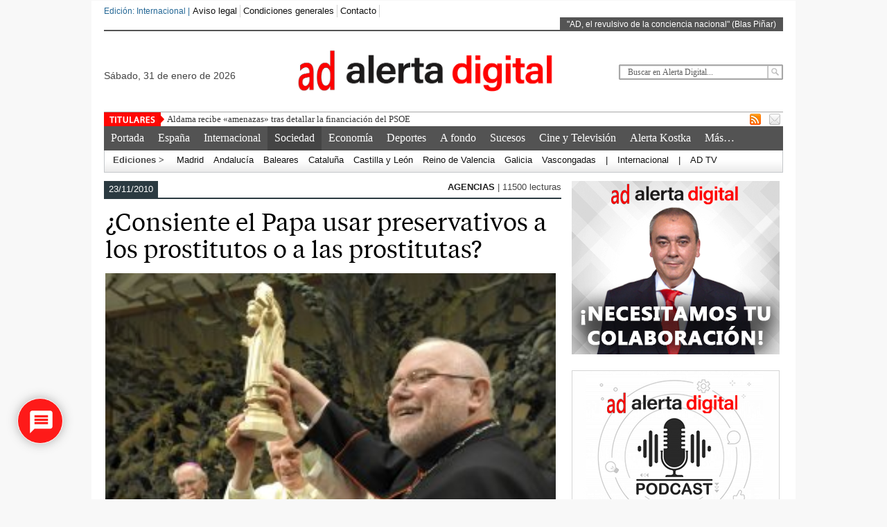

--- FILE ---
content_type: text/html; charset=UTF-8
request_url: https://www.alertadigital.com/2010/11/23/%C2%BFconsiente-el-papa-usar-preservativos-a-los-prostitutos-o-a-las-prostitutas/
body_size: 32394
content:
<!DOCTYPE html><html xmlns="http://www.w3.org/1999/xhtml" lang="es"
 xmlns:og="http://ogp.me/ns#">
<head>	
<link rel="apple-touch-icon" sizes="57x57" href="/apple-icon-57x57.png">
<link rel="apple-touch-icon" sizes="60x60" href="/apple-icon-60x60.png">
<link rel="apple-touch-icon" sizes="72x72" href="/apple-icon-72x72.png">
<link rel="apple-touch-icon" sizes="76x76" href="/apple-icon-76x76.png">
<link rel="apple-touch-icon" sizes="114x114" href="/apple-icon-114x114.png">
<link rel="apple-touch-icon" sizes="120x120" href="/apple-icon-120x120.png">
<link rel="apple-touch-icon" sizes="144x144" href="/apple-icon-144x144.png">
<link rel="apple-touch-icon" sizes="152x152" href="/apple-icon-152x152.png">
<link rel="apple-touch-icon" sizes="180x180" href="/apple-icon-180x180.png">
<link rel="icon" type="image/png" sizes="192x192"  href="/android-icon-192x192.png">
<link rel="icon" type="image/png" sizes="32x32" href="/favicon-32x32.png">
<link rel="icon" type="image/png" sizes="96x96" href="/favicon-96x96.png">
<link rel="icon" type="image/png" sizes="16x16" href="/favicon-16x16.png">
<link rel="manifest" href="/manifest.json">
<meta name="msapplication-TileColor" content="#ffffff">
<meta name="msapplication-TileImage" content="/ms-icon-144x144.png">
<meta name="theme-color" content="#ffffff">
<meta charset="UTF-8" />
	
<!-- Script para popups centrados -->
<script>
function popupCenter(url, title, w, h) {
var left = (screen.width/2)-(w/2);
var top = (screen.height/2)-(h/2);
return window.open(url, title, 'toolbar=no, location=no, directories=no, status=no, menubar=no, scrollbars=no, resizable=no, copyhistory=no, width='+w+', height='+h+', top='+top+', left='+left);
}
</script>
<!-- Fin del script para popups centrados -->
	
<!-- Scripts de Latinon -->
<ins data-revive-zoneid="2064" data-revive-id="11dac5182c2ea03a67dd87cdf9937cd5"></ins>
<script async src="//adserver.latinon.com/revive/www/delivery/asyncjs.php"></script>
	
<script async id="AV6740e3b98f14b2ed2600a74a" src="https://tg1.aniview.com/api/adserver/spt?AV_TAGID=6740e3b98f14b2ed2600a74a&AV_PUBLISHERID=5d31fb2628a06116ff22aef3"></script>
<!-- Fin de scripts de Latinon -->
	
<title>¿Consiente el Papa usar preservativos a los prostitutos o a las prostitutas? &#8211; Alerta Digital</title> 
<meta name="keywords" content="alertadigital, alertadigital.com, Alerta Digital, Diario, periodico, periódico, noticias, España, Espana, internacional, economia, economía, dinero, opinion, ultimas noticias, deportes, sport, Madrid, politica, Cataluña, Catalunya, navegante, internet, Salud, Metropoli, Spain, daily, newspaper, news, breaking news, urgente, technology, tecnología, tiempo, weather, buscador"/>
	<link rel="stylesheet" href="https://www.alertadigital.com/wp-content/themes/AlertaDigital/style.css" media="screen"/>
    <link rel="shortcut icon" href=""/>
    <link rel="shortcut icon" href="" type="image/x-icon"/>
    <meta name="generator" content="Alerta Digital Framework Version 3.5" />
	<!--[if IE]><script src="http://html5shiv.googlecode.com/svn/trunk/html5.js"></script><![endif]-->
	<link rel="alternate" type="application/rss+xml" title="Alerta Digital RSS Feed" href="https://www.alertadigital.com/feed/" />
	<link rel="pingback" href="https://www.alertadigital.com/xmlrpc.php" />
	<script src="https://www.alertadigital.com/wp-content/themes/AlertaDigital/js/jquery.js"></script>

<script> $(document).ready(function() { $(".tab_content").hide(); $("ul.tabs li:first").addClass("active").show(); $(".tab_content:first").show(); $("ul.tabs li").click(function() { $("ul.tabs li").removeClass("active"); $(this).addClass("active"); $(".tab_content").hide(); var activeTab = $(this).find("a").attr("href"); $(activeTab).fadeIn(); return false;	}); }); </script>     
<script>  $(document).ready(function () {  createTicker();  }); function createTicker(){ var tickerLIs = $("#header3-1-left-ticker ul").children();  tickerItems = new Array(); tickerLIs.each(function(el) { tickerItems.push( jQuery(this).html() ); });                                                       
	i = 0                                                     
	rotateTicker(); }  function rotateTicker(){   if( i == tickerItems.length ){    	  i = 0;   	}                                                         
      tickerText = tickerItems[i];  c = 0;  typetext();     setTimeout( "rotateTicker()", 5000 );                     
	i++;    }   var isInTag = false;  function typetext() { var thisChar = tickerText.substr(c, 1);  if( thisChar == '<' ){ isInTag = true; } if( thisChar == '>' ){ isInTag = false; }  $('#header3-1-left-ticker').html("&nbsp;" + tickerText.substr(0, c++));   
	if(c < tickerText.length+1) if( isInTag ){ typetext(); }else{ setTimeout("typetext()", 28); }                                                             
	else { 	c = 1;   	tickerText = "";  } }    </script> 
    <script src="https://www.alertadigital.com/wp-content/themes/AlertaDigital/js/slides.min.jquery.js"></script>
<script> $(function(){ $('#slides').slides({ preload: true, play: 5000, pause: 2500, hoverPause: true, animationStart: function(current){ $('.caption').animate({ 	bottom:-35 },100); if (window.console && console.log) { console.log('animationStart on slide: ', current); }; }, animationComplete: function(current){ 
 $('.caption').animate({ bottom:0 },200); if (window.console && console.log) { console.log('animationComplete on slide: ', current); }; }, slidesLoaded: function() { $('.caption').animate({ bottom:0 },200); } }); });
 </script>
     <style>
#content .post {  border: none !important;} </style>  <style media="screen"> 
.headeralerta img{
	display: block;
	margin-left: auto;
	margin-right: auto;
	padding: 15px 5px 15px 0px;
}
.fecha{
float:left !important;
padding: 55px 0px 0px 0px !important;
font-size:14px;
}
.fecha:first-letter {
  text-transform: uppercase
}	
	
.buscador{
	float:right !important;
	padding: 48px 0px 0px 0px !important;
}
.custom1{border-top:3px solid #1b7db1 !important;} .custom1 a{color:#1b7db1 !important;} .custom2{border-top:3px solid #cd1713 !important;}  .custom2 a{color:#cd1713 !important}  .custom3{border-top:3px solid #7d543e !important;}  .custom3 a{color:#7d543e !important} .custom4{border-top:3px solid #ef5b2f !important;} .custom4 a{color:#ef5b2f !important} .custom5{border-top:3px solid #1b7db1 !important;} .custom5 a{color:#1b7db1 !important} .custom6{border-top:3px solid #7d543e !important;} .custom6 a{color:#7d543e !important} .custom7{border-top:3px solid #cd1713 !important;} .custom7 a{color:#cd1713 !important}    
.custom8{border-top:3px solid #757474 !important;} .custom8 a{color:#757474 !important} .custom9{border-top:3px solid #bf8a04 !important;} .custom9 a{color:#bf8a04 !important} .custom10{border-top:3px solid #f05b2f !important;} .custom10 a{color:#f05b2f !important} .custom11{border-top:3px solid #1b7db1 !important;} .custom11 a{color:#1b7db1 !important} .custom12{border-top:3px solid #262626 !important;} .custom12 a{color:#262626 !important}     
</style>

<meta name='robots' content='max-image-preview:large' />
<link rel='dns-prefetch' href='//fonts.googleapis.com' />
<link rel="alternate" type="application/rss+xml" title="Alerta Digital &raquo; Comentario ¿Consiente el Papa usar preservativos a los prostitutos o a las prostitutas? del feed" href="https://www.alertadigital.com/2010/11/23/%c2%bfconsiente-el-papa-usar-preservativos-a-los-prostitutos-o-a-las-prostitutas/feed/" />
<script>
window._wpemojiSettings = {"baseUrl":"https:\/\/s.w.org\/images\/core\/emoji\/14.0.0\/72x72\/","ext":".png","svgUrl":"https:\/\/s.w.org\/images\/core\/emoji\/14.0.0\/svg\/","svgExt":".svg","source":{"concatemoji":"https:\/\/www.alertadigital.com\/wp-includes\/js\/wp-emoji-release.min.js?ver=a138e0cadce238bad445828375ef376d"}};
/*! This file is auto-generated */
!function(e,a,t){var n,r,o,i=a.createElement("canvas"),p=i.getContext&&i.getContext("2d");function s(e,t){p.clearRect(0,0,i.width,i.height),p.fillText(e,0,0);e=i.toDataURL();return p.clearRect(0,0,i.width,i.height),p.fillText(t,0,0),e===i.toDataURL()}function c(e){var t=a.createElement("script");t.src=e,t.defer=t.type="text/javascript",a.getElementsByTagName("head")[0].appendChild(t)}for(o=Array("flag","emoji"),t.supports={everything:!0,everythingExceptFlag:!0},r=0;r<o.length;r++)t.supports[o[r]]=function(e){if(p&&p.fillText)switch(p.textBaseline="top",p.font="600 32px Arial",e){case"flag":return s("\ud83c\udff3\ufe0f\u200d\u26a7\ufe0f","\ud83c\udff3\ufe0f\u200b\u26a7\ufe0f")?!1:!s("\ud83c\uddfa\ud83c\uddf3","\ud83c\uddfa\u200b\ud83c\uddf3")&&!s("\ud83c\udff4\udb40\udc67\udb40\udc62\udb40\udc65\udb40\udc6e\udb40\udc67\udb40\udc7f","\ud83c\udff4\u200b\udb40\udc67\u200b\udb40\udc62\u200b\udb40\udc65\u200b\udb40\udc6e\u200b\udb40\udc67\u200b\udb40\udc7f");case"emoji":return!s("\ud83e\udef1\ud83c\udffb\u200d\ud83e\udef2\ud83c\udfff","\ud83e\udef1\ud83c\udffb\u200b\ud83e\udef2\ud83c\udfff")}return!1}(o[r]),t.supports.everything=t.supports.everything&&t.supports[o[r]],"flag"!==o[r]&&(t.supports.everythingExceptFlag=t.supports.everythingExceptFlag&&t.supports[o[r]]);t.supports.everythingExceptFlag=t.supports.everythingExceptFlag&&!t.supports.flag,t.DOMReady=!1,t.readyCallback=function(){t.DOMReady=!0},t.supports.everything||(n=function(){t.readyCallback()},a.addEventListener?(a.addEventListener("DOMContentLoaded",n,!1),e.addEventListener("load",n,!1)):(e.attachEvent("onload",n),a.attachEvent("onreadystatechange",function(){"complete"===a.readyState&&t.readyCallback()})),(e=t.source||{}).concatemoji?c(e.concatemoji):e.wpemoji&&e.twemoji&&(c(e.twemoji),c(e.wpemoji)))}(window,document,window._wpemojiSettings);
</script>
<style>
img.wp-smiley,
img.emoji {
	display: inline !important;
	border: none !important;
	box-shadow: none !important;
	height: 1em !important;
	width: 1em !important;
	margin: 0 0.07em !important;
	vertical-align: -0.1em !important;
	background: none !important;
	padding: 0 !important;
}
</style>
	<link rel='stylesheet' id='pointelle_slider_headcss-css' href='https://www.alertadigital.com/wp-content/plugins/pointelle-slider/css/skins/default/style.css?ver=1.5' media='all' />
<link rel='stylesheet' id='wp-block-library-css' href='https://www.alertadigital.com/wp-includes/css/dist/block-library/style.min.css?ver=a138e0cadce238bad445828375ef376d' media='all' />
<link rel='stylesheet' id='classic-theme-styles-css' href='https://www.alertadigital.com/wp-includes/css/classic-themes.min.css?ver=a138e0cadce238bad445828375ef376d' media='all' />
<style id='global-styles-inline-css'>
body{--wp--preset--color--black: #000000;--wp--preset--color--cyan-bluish-gray: #abb8c3;--wp--preset--color--white: #ffffff;--wp--preset--color--pale-pink: #f78da7;--wp--preset--color--vivid-red: #cf2e2e;--wp--preset--color--luminous-vivid-orange: #ff6900;--wp--preset--color--luminous-vivid-amber: #fcb900;--wp--preset--color--light-green-cyan: #7bdcb5;--wp--preset--color--vivid-green-cyan: #00d084;--wp--preset--color--pale-cyan-blue: #8ed1fc;--wp--preset--color--vivid-cyan-blue: #0693e3;--wp--preset--color--vivid-purple: #9b51e0;--wp--preset--gradient--vivid-cyan-blue-to-vivid-purple: linear-gradient(135deg,rgba(6,147,227,1) 0%,rgb(155,81,224) 100%);--wp--preset--gradient--light-green-cyan-to-vivid-green-cyan: linear-gradient(135deg,rgb(122,220,180) 0%,rgb(0,208,130) 100%);--wp--preset--gradient--luminous-vivid-amber-to-luminous-vivid-orange: linear-gradient(135deg,rgba(252,185,0,1) 0%,rgba(255,105,0,1) 100%);--wp--preset--gradient--luminous-vivid-orange-to-vivid-red: linear-gradient(135deg,rgba(255,105,0,1) 0%,rgb(207,46,46) 100%);--wp--preset--gradient--very-light-gray-to-cyan-bluish-gray: linear-gradient(135deg,rgb(238,238,238) 0%,rgb(169,184,195) 100%);--wp--preset--gradient--cool-to-warm-spectrum: linear-gradient(135deg,rgb(74,234,220) 0%,rgb(151,120,209) 20%,rgb(207,42,186) 40%,rgb(238,44,130) 60%,rgb(251,105,98) 80%,rgb(254,248,76) 100%);--wp--preset--gradient--blush-light-purple: linear-gradient(135deg,rgb(255,206,236) 0%,rgb(152,150,240) 100%);--wp--preset--gradient--blush-bordeaux: linear-gradient(135deg,rgb(254,205,165) 0%,rgb(254,45,45) 50%,rgb(107,0,62) 100%);--wp--preset--gradient--luminous-dusk: linear-gradient(135deg,rgb(255,203,112) 0%,rgb(199,81,192) 50%,rgb(65,88,208) 100%);--wp--preset--gradient--pale-ocean: linear-gradient(135deg,rgb(255,245,203) 0%,rgb(182,227,212) 50%,rgb(51,167,181) 100%);--wp--preset--gradient--electric-grass: linear-gradient(135deg,rgb(202,248,128) 0%,rgb(113,206,126) 100%);--wp--preset--gradient--midnight: linear-gradient(135deg,rgb(2,3,129) 0%,rgb(40,116,252) 100%);--wp--preset--duotone--dark-grayscale: url('#wp-duotone-dark-grayscale');--wp--preset--duotone--grayscale: url('#wp-duotone-grayscale');--wp--preset--duotone--purple-yellow: url('#wp-duotone-purple-yellow');--wp--preset--duotone--blue-red: url('#wp-duotone-blue-red');--wp--preset--duotone--midnight: url('#wp-duotone-midnight');--wp--preset--duotone--magenta-yellow: url('#wp-duotone-magenta-yellow');--wp--preset--duotone--purple-green: url('#wp-duotone-purple-green');--wp--preset--duotone--blue-orange: url('#wp-duotone-blue-orange');--wp--preset--font-size--small: 13px;--wp--preset--font-size--medium: 20px;--wp--preset--font-size--large: 36px;--wp--preset--font-size--x-large: 42px;--wp--preset--spacing--20: 0.44rem;--wp--preset--spacing--30: 0.67rem;--wp--preset--spacing--40: 1rem;--wp--preset--spacing--50: 1.5rem;--wp--preset--spacing--60: 2.25rem;--wp--preset--spacing--70: 3.38rem;--wp--preset--spacing--80: 5.06rem;--wp--preset--shadow--natural: 6px 6px 9px rgba(0, 0, 0, 0.2);--wp--preset--shadow--deep: 12px 12px 50px rgba(0, 0, 0, 0.4);--wp--preset--shadow--sharp: 6px 6px 0px rgba(0, 0, 0, 0.2);--wp--preset--shadow--outlined: 6px 6px 0px -3px rgba(255, 255, 255, 1), 6px 6px rgba(0, 0, 0, 1);--wp--preset--shadow--crisp: 6px 6px 0px rgba(0, 0, 0, 1);}:where(.is-layout-flex){gap: 0.5em;}body .is-layout-flow > .alignleft{float: left;margin-inline-start: 0;margin-inline-end: 2em;}body .is-layout-flow > .alignright{float: right;margin-inline-start: 2em;margin-inline-end: 0;}body .is-layout-flow > .aligncenter{margin-left: auto !important;margin-right: auto !important;}body .is-layout-constrained > .alignleft{float: left;margin-inline-start: 0;margin-inline-end: 2em;}body .is-layout-constrained > .alignright{float: right;margin-inline-start: 2em;margin-inline-end: 0;}body .is-layout-constrained > .aligncenter{margin-left: auto !important;margin-right: auto !important;}body .is-layout-constrained > :where(:not(.alignleft):not(.alignright):not(.alignfull)){max-width: var(--wp--style--global--content-size);margin-left: auto !important;margin-right: auto !important;}body .is-layout-constrained > .alignwide{max-width: var(--wp--style--global--wide-size);}body .is-layout-flex{display: flex;}body .is-layout-flex{flex-wrap: wrap;align-items: center;}body .is-layout-flex > *{margin: 0;}:where(.wp-block-columns.is-layout-flex){gap: 2em;}.has-black-color{color: var(--wp--preset--color--black) !important;}.has-cyan-bluish-gray-color{color: var(--wp--preset--color--cyan-bluish-gray) !important;}.has-white-color{color: var(--wp--preset--color--white) !important;}.has-pale-pink-color{color: var(--wp--preset--color--pale-pink) !important;}.has-vivid-red-color{color: var(--wp--preset--color--vivid-red) !important;}.has-luminous-vivid-orange-color{color: var(--wp--preset--color--luminous-vivid-orange) !important;}.has-luminous-vivid-amber-color{color: var(--wp--preset--color--luminous-vivid-amber) !important;}.has-light-green-cyan-color{color: var(--wp--preset--color--light-green-cyan) !important;}.has-vivid-green-cyan-color{color: var(--wp--preset--color--vivid-green-cyan) !important;}.has-pale-cyan-blue-color{color: var(--wp--preset--color--pale-cyan-blue) !important;}.has-vivid-cyan-blue-color{color: var(--wp--preset--color--vivid-cyan-blue) !important;}.has-vivid-purple-color{color: var(--wp--preset--color--vivid-purple) !important;}.has-black-background-color{background-color: var(--wp--preset--color--black) !important;}.has-cyan-bluish-gray-background-color{background-color: var(--wp--preset--color--cyan-bluish-gray) !important;}.has-white-background-color{background-color: var(--wp--preset--color--white) !important;}.has-pale-pink-background-color{background-color: var(--wp--preset--color--pale-pink) !important;}.has-vivid-red-background-color{background-color: var(--wp--preset--color--vivid-red) !important;}.has-luminous-vivid-orange-background-color{background-color: var(--wp--preset--color--luminous-vivid-orange) !important;}.has-luminous-vivid-amber-background-color{background-color: var(--wp--preset--color--luminous-vivid-amber) !important;}.has-light-green-cyan-background-color{background-color: var(--wp--preset--color--light-green-cyan) !important;}.has-vivid-green-cyan-background-color{background-color: var(--wp--preset--color--vivid-green-cyan) !important;}.has-pale-cyan-blue-background-color{background-color: var(--wp--preset--color--pale-cyan-blue) !important;}.has-vivid-cyan-blue-background-color{background-color: var(--wp--preset--color--vivid-cyan-blue) !important;}.has-vivid-purple-background-color{background-color: var(--wp--preset--color--vivid-purple) !important;}.has-black-border-color{border-color: var(--wp--preset--color--black) !important;}.has-cyan-bluish-gray-border-color{border-color: var(--wp--preset--color--cyan-bluish-gray) !important;}.has-white-border-color{border-color: var(--wp--preset--color--white) !important;}.has-pale-pink-border-color{border-color: var(--wp--preset--color--pale-pink) !important;}.has-vivid-red-border-color{border-color: var(--wp--preset--color--vivid-red) !important;}.has-luminous-vivid-orange-border-color{border-color: var(--wp--preset--color--luminous-vivid-orange) !important;}.has-luminous-vivid-amber-border-color{border-color: var(--wp--preset--color--luminous-vivid-amber) !important;}.has-light-green-cyan-border-color{border-color: var(--wp--preset--color--light-green-cyan) !important;}.has-vivid-green-cyan-border-color{border-color: var(--wp--preset--color--vivid-green-cyan) !important;}.has-pale-cyan-blue-border-color{border-color: var(--wp--preset--color--pale-cyan-blue) !important;}.has-vivid-cyan-blue-border-color{border-color: var(--wp--preset--color--vivid-cyan-blue) !important;}.has-vivid-purple-border-color{border-color: var(--wp--preset--color--vivid-purple) !important;}.has-vivid-cyan-blue-to-vivid-purple-gradient-background{background: var(--wp--preset--gradient--vivid-cyan-blue-to-vivid-purple) !important;}.has-light-green-cyan-to-vivid-green-cyan-gradient-background{background: var(--wp--preset--gradient--light-green-cyan-to-vivid-green-cyan) !important;}.has-luminous-vivid-amber-to-luminous-vivid-orange-gradient-background{background: var(--wp--preset--gradient--luminous-vivid-amber-to-luminous-vivid-orange) !important;}.has-luminous-vivid-orange-to-vivid-red-gradient-background{background: var(--wp--preset--gradient--luminous-vivid-orange-to-vivid-red) !important;}.has-very-light-gray-to-cyan-bluish-gray-gradient-background{background: var(--wp--preset--gradient--very-light-gray-to-cyan-bluish-gray) !important;}.has-cool-to-warm-spectrum-gradient-background{background: var(--wp--preset--gradient--cool-to-warm-spectrum) !important;}.has-blush-light-purple-gradient-background{background: var(--wp--preset--gradient--blush-light-purple) !important;}.has-blush-bordeaux-gradient-background{background: var(--wp--preset--gradient--blush-bordeaux) !important;}.has-luminous-dusk-gradient-background{background: var(--wp--preset--gradient--luminous-dusk) !important;}.has-pale-ocean-gradient-background{background: var(--wp--preset--gradient--pale-ocean) !important;}.has-electric-grass-gradient-background{background: var(--wp--preset--gradient--electric-grass) !important;}.has-midnight-gradient-background{background: var(--wp--preset--gradient--midnight) !important;}.has-small-font-size{font-size: var(--wp--preset--font-size--small) !important;}.has-medium-font-size{font-size: var(--wp--preset--font-size--medium) !important;}.has-large-font-size{font-size: var(--wp--preset--font-size--large) !important;}.has-x-large-font-size{font-size: var(--wp--preset--font-size--x-large) !important;}
.wp-block-navigation a:where(:not(.wp-element-button)){color: inherit;}
:where(.wp-block-columns.is-layout-flex){gap: 2em;}
.wp-block-pullquote{font-size: 1.5em;line-height: 1.6;}
</style>
<link rel='stylesheet' id='cwp-style-css' href='https://www.alertadigital.com/wp-content/plugins/comments-widget-plus/assets/css/cwp.css?ver=1.3' media='all' />
<link rel='stylesheet' id='fancybox-for-wp-css' href='https://www.alertadigital.com/wp-content/plugins/fancybox-for-wordpress/assets/css/fancybox.css?ver=1.3.4' media='all' />
<link rel='stylesheet' id='scriptlesssocialsharing-css' href='https://www.alertadigital.com/wp-content/plugins/scriptless-social-sharing/includes/css/scriptlesssocialsharing-style.css?ver=3.2.2' media='all' />
<style id='scriptlesssocialsharing-inline-css'>
.scriptlesssocialsharing__buttons a.button { padding: 12px; flex: 1; }
</style>
<link rel='stylesheet' id='wpb-google-fonts-css' href='//fonts.googleapis.com/css?family=Open+Sans&#038;ver=a138e0cadce238bad445828375ef376d' media='all' />
<link rel='stylesheet' id='weather-atlas-css' href='https://www.alertadigital.com/wp-content/plugins/weather-atlas/public/css/weather-atlas-public.min.css?ver=1.2.1' media='all' />
<link rel='stylesheet' id='weather-icons-css' href='https://www.alertadigital.com/wp-content/plugins/weather-atlas/public/font/weather-icons/weather-icons.min.css?ver=1.2.1' media='all' />
<link rel='stylesheet' id='wp-email-css' href='https://www.alertadigital.com/wp-content/plugins/wp-email/email-css.css?ver=2.69.0' media='all' />
<link rel='stylesheet' id='wpt-twitter-feed-css' href='https://www.alertadigital.com/wp-content/plugins/wp-to-twitter/css/twitter-feed.css?ver=a138e0cadce238bad445828375ef376d' media='all' />
<link rel='stylesheet' id='wpdiscuz-frontend-css-css' href='https://www.alertadigital.com/wp-content/plugins/wpdiscuz/themes/default/style.css?ver=7.6.1' media='all' />
<style id='wpdiscuz-frontend-css-inline-css'>
 #wpdcom .wpd-blog-administrator .wpd-comment-label{color:#ffffff;background-color:#E71414;border:none}#wpdcom .wpd-blog-administrator .wpd-comment-author, #wpdcom .wpd-blog-administrator .wpd-comment-author a{color:#E71414}#wpdcom.wpd-layout-1 .wpd-comment .wpd-blog-administrator .wpd-avatar img{border-color:#E71414}#wpdcom.wpd-layout-2 .wpd-comment.wpd-reply .wpd-comment-wrap.wpd-blog-administrator{border-left:3px solid #E71414}#wpdcom.wpd-layout-2 .wpd-comment .wpd-blog-administrator .wpd-avatar img{border-bottom-color:#E71414}#wpdcom.wpd-layout-3 .wpd-blog-administrator .wpd-comment-subheader{border-top:1px dashed #E71414}#wpdcom.wpd-layout-3 .wpd-reply .wpd-blog-administrator .wpd-comment-right{border-left:1px solid #E71414}#wpdcom .wpd-blog-author .wpd-comment-label{color:#ffffff;background-color:#234B7B;border:none}#wpdcom .wpd-blog-author .wpd-comment-author, #wpdcom .wpd-blog-author .wpd-comment-author a{color:#234B7B}#wpdcom.wpd-layout-1 .wpd-comment .wpd-blog-author .wpd-avatar img{border-color:#234B7B}#wpdcom.wpd-layout-2 .wpd-comment .wpd-blog-author .wpd-avatar img{border-bottom-color:#234B7B}#wpdcom.wpd-layout-3 .wpd-blog-author .wpd-comment-subheader{border-top:1px dashed #234B7B}#wpdcom.wpd-layout-3 .wpd-reply .wpd-blog-author .wpd-comment-right{border-left:1px solid #234B7B}#wpdcom .wpd-blog-contributor .wpd-comment-label{color:#ffffff;background-color:#234B7B;border:none}#wpdcom .wpd-blog-contributor .wpd-comment-author, #wpdcom .wpd-blog-contributor .wpd-comment-author a{color:#234B7B}#wpdcom.wpd-layout-1 .wpd-comment .wpd-blog-contributor .wpd-avatar img{border-color:#234B7B}#wpdcom.wpd-layout-2 .wpd-comment .wpd-blog-contributor .wpd-avatar img{border-bottom-color:#234B7B}#wpdcom.wpd-layout-3 .wpd-blog-contributor .wpd-comment-subheader{border-top:1px dashed #234B7B}#wpdcom.wpd-layout-3 .wpd-reply .wpd-blog-contributor .wpd-comment-right{border-left:1px solid #234B7B}#wpdcom .wpd-blog-editor .wpd-comment-label{color:#ffffff;background-color:#234B7B;border:none}#wpdcom .wpd-blog-editor .wpd-comment-author, #wpdcom .wpd-blog-editor .wpd-comment-author a{color:#234B7B}#wpdcom.wpd-layout-1 .wpd-comment .wpd-blog-editor .wpd-avatar img{border-color:#234B7B}#wpdcom.wpd-layout-2 .wpd-comment.wpd-reply .wpd-comment-wrap.wpd-blog-editor{border-left:3px solid #234B7B}#wpdcom.wpd-layout-2 .wpd-comment .wpd-blog-editor .wpd-avatar img{border-bottom-color:#234B7B}#wpdcom.wpd-layout-3 .wpd-blog-editor .wpd-comment-subheader{border-top:1px dashed #234B7B}#wpdcom.wpd-layout-3 .wpd-reply .wpd-blog-editor .wpd-comment-right{border-left:1px solid #234B7B}#wpdcom .wpd-blog-subscriber .wpd-comment-label{color:#ffffff;background-color:#234B7B;border:none}#wpdcom .wpd-blog-subscriber .wpd-comment-author, #wpdcom .wpd-blog-subscriber .wpd-comment-author a{color:#234B7B}#wpdcom.wpd-layout-2 .wpd-comment .wpd-blog-subscriber .wpd-avatar img{border-bottom-color:#234B7B}#wpdcom.wpd-layout-3 .wpd-blog-subscriber .wpd-comment-subheader{border-top:1px dashed #234B7B}#wpdcom .wpd-blog-give_manager .wpd-comment-label{color:#ffffff;background-color:#00B38F;border:none}#wpdcom .wpd-blog-give_manager .wpd-comment-author, #wpdcom .wpd-blog-give_manager .wpd-comment-author a{color:#00B38F}#wpdcom.wpd-layout-1 .wpd-comment .wpd-blog-give_manager .wpd-avatar img{border-color:#00B38F}#wpdcom.wpd-layout-2 .wpd-comment .wpd-blog-give_manager .wpd-avatar img{border-bottom-color:#00B38F}#wpdcom.wpd-layout-3 .wpd-blog-give_manager .wpd-comment-subheader{border-top:1px dashed #00B38F}#wpdcom.wpd-layout-3 .wpd-reply .wpd-blog-give_manager .wpd-comment-right{border-left:1px solid #00B38F}#wpdcom .wpd-blog-give_accountant .wpd-comment-label{color:#ffffff;background-color:#00B38F;border:none}#wpdcom .wpd-blog-give_accountant .wpd-comment-author, #wpdcom .wpd-blog-give_accountant .wpd-comment-author a{color:#00B38F}#wpdcom.wpd-layout-1 .wpd-comment .wpd-blog-give_accountant .wpd-avatar img{border-color:#00B38F}#wpdcom.wpd-layout-2 .wpd-comment .wpd-blog-give_accountant .wpd-avatar img{border-bottom-color:#00B38F}#wpdcom.wpd-layout-3 .wpd-blog-give_accountant .wpd-comment-subheader{border-top:1px dashed #00B38F}#wpdcom.wpd-layout-3 .wpd-reply .wpd-blog-give_accountant .wpd-comment-right{border-left:1px solid #00B38F}#wpdcom .wpd-blog-give_worker .wpd-comment-label{color:#ffffff;background-color:#00B38F;border:none}#wpdcom .wpd-blog-give_worker .wpd-comment-author, #wpdcom .wpd-blog-give_worker .wpd-comment-author a{color:#00B38F}#wpdcom.wpd-layout-1 .wpd-comment .wpd-blog-give_worker .wpd-avatar img{border-color:#00B38F}#wpdcom.wpd-layout-2 .wpd-comment .wpd-blog-give_worker .wpd-avatar img{border-bottom-color:#00B38F}#wpdcom.wpd-layout-3 .wpd-blog-give_worker .wpd-comment-subheader{border-top:1px dashed #00B38F}#wpdcom.wpd-layout-3 .wpd-reply .wpd-blog-give_worker .wpd-comment-right{border-left:1px solid #00B38F}#wpdcom .wpd-blog-give_donor .wpd-comment-label{color:#ffffff;background-color:#00B38F;border:none}#wpdcom .wpd-blog-give_donor .wpd-comment-author, #wpdcom .wpd-blog-give_donor .wpd-comment-author a{color:#00B38F}#wpdcom.wpd-layout-1 .wpd-comment .wpd-blog-give_donor .wpd-avatar img{border-color:#00B38F}#wpdcom.wpd-layout-2 .wpd-comment .wpd-blog-give_donor .wpd-avatar img{border-bottom-color:#00B38F}#wpdcom.wpd-layout-3 .wpd-blog-give_donor .wpd-comment-subheader{border-top:1px dashed #00B38F}#wpdcom.wpd-layout-3 .wpd-reply .wpd-blog-give_donor .wpd-comment-right{border-left:1px solid #00B38F}#wpdcom .wpd-blog-campaign_manager .wpd-comment-label{color:#ffffff;background-color:#00B38F;border:none}#wpdcom .wpd-blog-campaign_manager .wpd-comment-author, #wpdcom .wpd-blog-campaign_manager .wpd-comment-author a{color:#00B38F}#wpdcom.wpd-layout-1 .wpd-comment .wpd-blog-campaign_manager .wpd-avatar img{border-color:#00B38F}#wpdcom.wpd-layout-2 .wpd-comment .wpd-blog-campaign_manager .wpd-avatar img{border-bottom-color:#00B38F}#wpdcom.wpd-layout-3 .wpd-blog-campaign_manager .wpd-comment-subheader{border-top:1px dashed #00B38F}#wpdcom.wpd-layout-3 .wpd-reply .wpd-blog-campaign_manager .wpd-comment-right{border-left:1px solid #00B38F}#wpdcom .wpd-blog-donor .wpd-comment-label{color:#ffffff;background-color:#00B38F;border:none}#wpdcom .wpd-blog-donor .wpd-comment-author, #wpdcom .wpd-blog-donor .wpd-comment-author a{color:#00B38F}#wpdcom.wpd-layout-1 .wpd-comment .wpd-blog-donor .wpd-avatar img{border-color:#00B38F}#wpdcom.wpd-layout-2 .wpd-comment .wpd-blog-donor .wpd-avatar img{border-bottom-color:#00B38F}#wpdcom.wpd-layout-3 .wpd-blog-donor .wpd-comment-subheader{border-top:1px dashed #00B38F}#wpdcom.wpd-layout-3 .wpd-reply .wpd-blog-donor .wpd-comment-right{border-left:1px solid #00B38F}#wpdcom .wpd-blog-give_subscriber .wpd-comment-label{color:#ffffff;background-color:#00B38F;border:none}#wpdcom .wpd-blog-give_subscriber .wpd-comment-author, #wpdcom .wpd-blog-give_subscriber .wpd-comment-author a{color:#00B38F}#wpdcom.wpd-layout-1 .wpd-comment .wpd-blog-give_subscriber .wpd-avatar img{border-color:#00B38F}#wpdcom.wpd-layout-2 .wpd-comment .wpd-blog-give_subscriber .wpd-avatar img{border-bottom-color:#00B38F}#wpdcom.wpd-layout-3 .wpd-blog-give_subscriber .wpd-comment-subheader{border-top:1px dashed #00B38F}#wpdcom.wpd-layout-3 .wpd-reply .wpd-blog-give_subscriber .wpd-comment-right{border-left:1px solid #00B38F}#wpdcom .wpd-blog-post_author .wpd-comment-label{color:#ffffff;background-color:#234B7B;border:none}#wpdcom .wpd-blog-post_author .wpd-comment-author, #wpdcom .wpd-blog-post_author .wpd-comment-author a{color:#234B7B}#wpdcom .wpd-blog-post_author .wpd-avatar img{border-color:#234B7B}#wpdcom.wpd-layout-1 .wpd-comment .wpd-blog-post_author .wpd-avatar img{border-color:#234B7B}#wpdcom.wpd-layout-2 .wpd-comment.wpd-reply .wpd-comment-wrap.wpd-blog-post_author{border-left:3px solid #234B7B}#wpdcom.wpd-layout-2 .wpd-comment .wpd-blog-post_author .wpd-avatar img{border-bottom-color:#234B7B}#wpdcom.wpd-layout-3 .wpd-blog-post_author .wpd-comment-subheader{border-top:1px dashed #234B7B}#wpdcom.wpd-layout-3 .wpd-reply .wpd-blog-post_author .wpd-comment-right{border-left:1px solid #234B7B}#wpdcom .wpd-blog-guest .wpd-comment-label{color:#ffffff;background-color:#234B7B;border:none}#wpdcom .wpd-blog-guest .wpd-comment-author, #wpdcom .wpd-blog-guest .wpd-comment-author a{color:#234B7B}#wpdcom.wpd-layout-3 .wpd-blog-guest .wpd-comment-subheader{border-top:1px dashed #234B7B}#comments, #respond, .comments-area, #wpdcom{}#wpdcom .ql-editor > *{color:#777777}#wpdcom .ql-editor::before{}#wpdcom .ql-toolbar{border:1px solid #DDDDDD;border-top:none}#wpdcom .ql-container{border:1px solid #DDDDDD;border-bottom:none}#wpdcom .wpd-form-row .wpdiscuz-item input[type="text"], #wpdcom .wpd-form-row .wpdiscuz-item input[type="email"], #wpdcom .wpd-form-row .wpdiscuz-item input[type="url"], #wpdcom .wpd-form-row .wpdiscuz-item input[type="color"], #wpdcom .wpd-form-row .wpdiscuz-item input[type="date"], #wpdcom .wpd-form-row .wpdiscuz-item input[type="datetime"], #wpdcom .wpd-form-row .wpdiscuz-item input[type="datetime-local"], #wpdcom .wpd-form-row .wpdiscuz-item input[type="month"], #wpdcom .wpd-form-row .wpdiscuz-item input[type="number"], #wpdcom .wpd-form-row .wpdiscuz-item input[type="time"], #wpdcom textarea, #wpdcom select{border:1px solid #DDDDDD;color:#777777}#wpdcom .wpd-form-row .wpdiscuz-item textarea{border:1px solid #DDDDDD}#wpdcom input::placeholder, #wpdcom textarea::placeholder, #wpdcom input::-moz-placeholder, #wpdcom textarea::-webkit-input-placeholder{}#wpdcom .wpd-comment-text{color:#777777}#wpdcom .wpd-thread-head .wpd-thread-info{border-bottom:2px solid #234B7B}#wpdcom .wpd-thread-head .wpd-thread-info.wpd-reviews-tab svg{fill:#234B7B}#wpdcom .wpd-thread-head .wpdiscuz-user-settings{border-bottom:2px solid #234B7B}#wpdcom .wpd-thread-head .wpdiscuz-user-settings:hover{color:#234B7B}#wpdcom .wpd-comment .wpd-follow-link:hover{color:#234B7B}#wpdcom .wpd-comment-status .wpd-sticky{color:#234B7B}#wpdcom .wpd-thread-filter .wpdf-active{color:#234B7B;border-bottom-color:#234B7B}#wpdcom .wpd-comment-info-bar{border:1px dashed #4f6f96;background:#e9edf2}#wpdcom .wpd-comment-info-bar .wpd-current-view i{color:#234B7B}#wpdcom .wpd-filter-view-all:hover{background:#234B7B}#wpdcom .wpdiscuz-item .wpdiscuz-rating > label{color:#DDDDDD}#wpdcom .wpdiscuz-item .wpdiscuz-rating:not(:checked) > label:hover, .wpdiscuz-rating:not(:checked) > label:hover ~ label{}#wpdcom .wpdiscuz-item .wpdiscuz-rating > input ~ label:hover, #wpdcom .wpdiscuz-item .wpdiscuz-rating > input:not(:checked) ~ label:hover ~ label, #wpdcom .wpdiscuz-item .wpdiscuz-rating > input:not(:checked) ~ label:hover ~ label{color:#FFED85}#wpdcom .wpdiscuz-item .wpdiscuz-rating > input:checked ~ label:hover, #wpdcom .wpdiscuz-item .wpdiscuz-rating > input:checked ~ label:hover, #wpdcom .wpdiscuz-item .wpdiscuz-rating > label:hover ~ input:checked ~ label, #wpdcom .wpdiscuz-item .wpdiscuz-rating > input:checked + label:hover ~ label, #wpdcom .wpdiscuz-item .wpdiscuz-rating > input:checked ~ label:hover ~ label, .wpd-custom-field .wcf-active-star, #wpdcom .wpdiscuz-item .wpdiscuz-rating > input:checked ~ label{color:#FFD700}#wpd-post-rating .wpd-rating-wrap .wpd-rating-stars svg .wpd-star{fill:#DDDDDD}#wpd-post-rating .wpd-rating-wrap .wpd-rating-stars svg .wpd-active{fill:#FFD700}#wpd-post-rating .wpd-rating-wrap .wpd-rate-starts svg .wpd-star{fill:#DDDDDD}#wpd-post-rating .wpd-rating-wrap .wpd-rate-starts:hover svg .wpd-star{fill:#FFED85}#wpd-post-rating.wpd-not-rated .wpd-rating-wrap .wpd-rate-starts svg:hover ~ svg .wpd-star{fill:#DDDDDD}.wpdiscuz-post-rating-wrap .wpd-rating .wpd-rating-wrap .wpd-rating-stars svg .wpd-star{fill:#DDDDDD}.wpdiscuz-post-rating-wrap .wpd-rating .wpd-rating-wrap .wpd-rating-stars svg .wpd-active{fill:#FFD700}#wpdcom .wpd-comment .wpd-follow-active{color:#ff7a00}#wpdcom .page-numbers{color:#555;border:#555 1px solid}#wpdcom span.current{background:#555}#wpdcom.wpd-layout-1 .wpd-new-loaded-comment > .wpd-comment-wrap > .wpd-comment-right{background:#FFFAD6}#wpdcom.wpd-layout-2 .wpd-new-loaded-comment.wpd-comment > .wpd-comment-wrap > .wpd-comment-right{background:#FFFAD6}#wpdcom.wpd-layout-2 .wpd-new-loaded-comment.wpd-comment.wpd-reply > .wpd-comment-wrap > .wpd-comment-right{background:transparent}#wpdcom.wpd-layout-2 .wpd-new-loaded-comment.wpd-comment.wpd-reply > .wpd-comment-wrap{background:#FFFAD6}#wpdcom.wpd-layout-3 .wpd-new-loaded-comment.wpd-comment > .wpd-comment-wrap > .wpd-comment-right{background:#FFFAD6}#wpdcom .wpd-follow:hover i, #wpdcom .wpd-unfollow:hover i, #wpdcom .wpd-comment .wpd-follow-active:hover i{color:#234B7B}#wpdcom .wpdiscuz-readmore{cursor:pointer;color:#234B7B}.wpd-custom-field .wcf-pasiv-star, #wpcomm .wpdiscuz-item .wpdiscuz-rating > label{color:#DDDDDD}.wpd-wrapper .wpd-list-item.wpd-active{border-top:3px solid #234B7B}#wpdcom.wpd-layout-2 .wpd-comment.wpd-reply.wpd-unapproved-comment .wpd-comment-wrap{border-left:3px solid #FFFAD6}#wpdcom.wpd-layout-3 .wpd-comment.wpd-reply.wpd-unapproved-comment .wpd-comment-right{border-left:1px solid #FFFAD6}#wpdcom .wpd-prim-button{background-color:#555555;color:#FFFFFF}#wpdcom .wpd_label__check i.wpdicon-on{color:#555555;border:1px solid #aaaaaa}#wpd-bubble-wrapper #wpd-bubble-all-comments-count{color:#ff0100}#wpd-bubble-wrapper > div{background-color:#ff0100}#wpd-bubble-wrapper > #wpd-bubble #wpd-bubble-add-message{background-color:#ff0100}#wpd-bubble-wrapper > #wpd-bubble #wpd-bubble-add-message::before{border-left-color:#ff0100;border-right-color:#ff0100}#wpd-bubble-wrapper.wpd-right-corner > #wpd-bubble #wpd-bubble-add-message::before{border-left-color:#ff0100;border-right-color:#ff0100}.wpd-inline-icon-wrapper path.wpd-inline-icon-first{fill:#ff0100}.wpd-inline-icon-count{background-color:#ff0100}.wpd-inline-icon-count::before{border-right-color:#ff0100}.wpd-inline-form-wrapper::before{border-bottom-color:#ff0100}.wpd-inline-form-question{background-color:#ff0100}.wpd-inline-form{background-color:#ff0100}.wpd-last-inline-comments-wrapper{border-color:#ff0100}.wpd-last-inline-comments-wrapper::before{border-bottom-color:#ff0100}.wpd-last-inline-comments-wrapper .wpd-view-all-inline-comments{background:#ff0100}.wpd-last-inline-comments-wrapper .wpd-view-all-inline-comments:hover,.wpd-last-inline-comments-wrapper .wpd-view-all-inline-comments:active,.wpd-last-inline-comments-wrapper .wpd-view-all-inline-comments:focus{background-color:#ff0100}#wpdcom .ql-snow .ql-tooltip[data-mode="link"]::before{content:"Enter link:"}#wpdcom .ql-snow .ql-tooltip.ql-editing a.ql-action::after{content:"Save"}.comments-area{width:auto}
</style>
<link rel='stylesheet' id='wpdiscuz-fa-css' href='https://www.alertadigital.com/wp-content/plugins/wpdiscuz/assets/third-party/font-awesome-5.13.0/css/fa.min.css?ver=7.6.1' media='all' />
<link rel='stylesheet' id='wpdiscuz-combo-css-css' href='https://www.alertadigital.com/wp-content/plugins/wpdiscuz/assets/css/wpdiscuz-combo.min.css?ver=a138e0cadce238bad445828375ef376d' media='all' />
<link rel='stylesheet' id='wpdiscuz-tenor-css' href='https://www.alertadigital.com/wp-content/plugins/wpdiscuz-tenor-integration/assets/css/wpdiscuz-tenor.css?ver=1.1.5' media='all' />
<link rel='stylesheet' id='give-styles-css' href='https://www.alertadigital.com/wp-content/plugins/give/assets/dist/css/give.css?ver=2.29.0' media='all' />
<link rel='stylesheet' id='give-donation-summary-style-frontend-css' href='https://www.alertadigital.com/wp-content/plugins/give/assets/dist/css/give-donation-summary.css?ver=2.29.0' media='all' />
<link rel='stylesheet' id='wordpress-popular-posts-css-css' href='https://www.alertadigital.com/wp-content/plugins/wordpress-popular-posts/assets/css/wpp.css?ver=6.4.2' media='all' />
<link rel='stylesheet' id='give_recurring_css-css' href='https://www.alertadigital.com/wp-content/plugins/give-recurring/assets/css/give-recurring.css?ver=1.15.0' media='all' />
<script src='https://www.alertadigital.com/wp-includes/js/jquery/jquery.min.js?ver=3.6.4' id='jquery-core-js'></script>
<script src='https://www.alertadigital.com/wp-includes/js/jquery/jquery-migrate.min.js?ver=3.4.0' id='jquery-migrate-js'></script>
<script src='https://www.alertadigital.com/wp-content/plugins/pointelle-slider/js/jquery.cycle.js?ver=1.5' id='jquery.cycle-js'></script>
<script src='https://www.alertadigital.com/wp-content/plugins/fancybox-for-wordpress/assets/js/jquery.fancybox.js?ver=1.3.4' id='fancybox-for-wp-js'></script>
<script src='https://www.alertadigital.com/wp-includes/js/dist/vendor/wp-polyfill-inert.min.js?ver=3.1.2' id='wp-polyfill-inert-js'></script>
<script src='https://www.alertadigital.com/wp-includes/js/dist/vendor/regenerator-runtime.min.js?ver=0.13.11' id='regenerator-runtime-js'></script>
<script src='https://www.alertadigital.com/wp-includes/js/dist/vendor/wp-polyfill.min.js?ver=3.15.0' id='wp-polyfill-js'></script>
<script src='https://www.alertadigital.com/wp-includes/js/dist/hooks.min.js?ver=4169d3cf8e8d95a3d6d5' id='wp-hooks-js'></script>
<script src='https://www.alertadigital.com/wp-includes/js/dist/i18n.min.js?ver=9e794f35a71bb98672ae' id='wp-i18n-js'></script>
<script id='wp-i18n-js-after'>
wp.i18n.setLocaleData( { 'text direction\u0004ltr': [ 'ltr' ] } );
</script>
<script src='https://www.alertadigital.com/wp-content/plugins/weather-atlas/public/js/weather-atlas-public.min.js?ver=1.2.1' id='weather-atlas-js'></script>
<script src='https://www.alertadigital.com/wp-content/plugins/weather-atlas/public/js/jquery-cookie.min.js?ver=1.2.1' id='jquery-cookie-js'></script>
<script id='give-js-extra'>
/* <![CDATA[ */
var give_global_vars = {"ajaxurl":"https:\/\/www.alertadigital.com\/wp-admin\/admin-ajax.php","checkout_nonce":"e937417427","currency":"EUR","currency_sign":"\u20ac","currency_pos":"after","thousands_separator":",","decimal_separator":".","no_gateway":"Por favor, elige un m\u00e9todo de pago.","bad_minimum":"La cantidad m\u00ednima personalizada de donaci\u00f3n para este formulario es","bad_maximum":"La cantidad m\u00e1xima de donaci\u00f3n personalizada para este formulario es de","general_loading":"Cargando...","purchase_loading":"Por favor, espera...","textForOverlayScreen":"<h3>Procesando...<\/h3><p>\u00a1Esto solo tardar\u00e1 un segundo!<\/p>","number_decimals":"2","is_test_mode":"","give_version":"2.29.0","magnific_options":{"main_class":"give-modal","close_on_bg_click":false},"form_translation":{"payment-mode":"Por favor, elige un m\u00e9todo de pago.","give_first":"Por favor, introduce tu nombre.","give_last":"Por favor, introduce tus apellidos.","give_email":"Por favor, introduce una direcci\u00f3n de correo electr\u00f3nico v\u00e1lida.","give_user_login":"Direcci\u00f3n de correo electr\u00f3nico o nombre de usuario no v\u00e1lidos","give_user_pass":"Introduce una contrase\u00f1a.","give_user_pass_confirm":"Introduce la contrase\u00f1a de confirmaci\u00f3n.","give_agree_to_terms":"Debes aceptar los t\u00e9rminos y condiciones."},"confirm_email_sent_message":"Por favor, comprueba tu correo electr\u00f3nico y haz clic en el enlace para acceder a tu historial completo de donaciones.","ajax_vars":{"ajaxurl":"https:\/\/www.alertadigital.com\/wp-admin\/admin-ajax.php","ajaxNonce":"d723fa466f","loading":"Cargando","select_option":"Por favor, selecciona una opci\u00f3n","default_gateway":"paypal","permalinks":"1","number_decimals":2},"cookie_hash":"c57e43c082532605b81dec974ba52b25","session_nonce_cookie_name":"wp-give_session_reset_nonce_c57e43c082532605b81dec974ba52b25","session_cookie_name":"wp-give_session_c57e43c082532605b81dec974ba52b25","delete_session_nonce_cookie":"0"};
var giveApiSettings = {"root":"https:\/\/www.alertadigital.com\/wp-json\/give-api\/v2\/","rest_base":"give-api\/v2"};
/* ]]> */
</script>
<script id='give-js-translations'>
( function( domain, translations ) {
	var localeData = translations.locale_data[ domain ] || translations.locale_data.messages;
	localeData[""].domain = domain;
	wp.i18n.setLocaleData( localeData, domain );
} )( "give", {"translation-revision-date":"2023-05-11 16:52:01+0000","generator":"GlotPress\/4.0.0-alpha.4","domain":"messages","locale_data":{"messages":{"":{"domain":"messages","plural-forms":"nplurals=2; plural=n != 1;","lang":"es"},"Dismiss this notice.":["Descartar este aviso."]}},"comment":{"reference":"assets\/dist\/js\/give.js"}} );
</script>
<script src='https://www.alertadigital.com/wp-content/plugins/give/assets/dist/js/give.js?ver=57af49fa2daa5031' id='give-js'></script>
<script type='application/json' id='wpp-json'>
{"sampling_active":0,"sampling_rate":100,"ajax_url":"https:\/\/www.alertadigital.com\/wp-json\/wordpress-popular-posts\/v1\/popular-posts","api_url":"https:\/\/www.alertadigital.com\/wp-json\/wordpress-popular-posts","ID":5103,"token":"16fcfcf52e","lang":0,"debug":0}
</script>
<script src='https://www.alertadigital.com/wp-content/plugins/wordpress-popular-posts/assets/js/wpp.min.js?ver=6.4.2' id='wpp-js-js'></script>
<script id='give_recurring_script-js-extra'>
/* <![CDATA[ */
var Give_Recurring_Vars = {"email_access":"1","pretty_intervals":{"1":"Cada","2":"Cada dos","3":"Cada tres","4":"Cada cuatro","5":"Cada cinco","6":"Cada seis"},"pretty_periods":{"day":"Diariamente","week":"Semanalmente","month":"Mensual","quarter":"Trimestralmente","half-year":"Semi anualmente","year":"Anualmente"},"messages":{"daily_forbidden":"El m\u00e9todo de pago seleccionado no admite donaciones peri\u00f3dicas diarias. Seleccione otro m\u00e9todo de pago o frecuencia de donaci\u00f3n admitida.","confirm_cancel":"\u00bfSeguro que deseas cancelar esta suscripci\u00f3n?"},"multi_level_message_pre_text":"Ha elegido donar"};
/* ]]> */
</script>
<script src='https://www.alertadigital.com/wp-content/plugins/give-recurring/assets/js/give-recurring.js?ver=1.15.0' id='give_recurring_script-js'></script>
<link rel="https://api.w.org/" href="https://www.alertadigital.com/wp-json/" /><link rel="alternate" type="application/json" href="https://www.alertadigital.com/wp-json/wp/v2/posts/5103" /><link rel="EditURI" type="application/rsd+xml" title="RSD" href="https://www.alertadigital.com/xmlrpc.php?rsd" />
<link rel="wlwmanifest" type="application/wlwmanifest+xml" href="https://www.alertadigital.com/wp-includes/wlwmanifest.xml" />

<link rel="canonical" href="https://www.alertadigital.com/2010/11/23/%c2%bfconsiente-el-papa-usar-preservativos-a-los-prostitutos-o-a-las-prostitutas/" />
<link rel='shortlink' href='https://www.alertadigital.com/?p=5103' />
<link rel="alternate" type="application/json+oembed" href="https://www.alertadigital.com/wp-json/oembed/1.0/embed?url=https%3A%2F%2Fwww.alertadigital.com%2F2010%2F11%2F23%2F%25c2%25bfconsiente-el-papa-usar-preservativos-a-los-prostitutos-o-a-las-prostitutas%2F" />
<link rel="alternate" type="text/xml+oembed" href="https://www.alertadigital.com/wp-json/oembed/1.0/embed?url=https%3A%2F%2Fwww.alertadigital.com%2F2010%2F11%2F23%2F%25c2%25bfconsiente-el-papa-usar-preservativos-a-los-prostitutos-o-a-las-prostitutas%2F&#038;format=xml" />

<!-- Fancybox for WordPress v3.3.3 -->
<style>
	.fancybox-slide--image .fancybox-content{background-color: #FFFFFF}div.fancybox-caption{display:none !important;}
	
	img.fancybox-image{border-width:10px;border-color:#FFFFFF;border-style:solid;}
	div.fancybox-bg{background-color:rgba(102,102,102,0.3);opacity:1 !important;}div.fancybox-content{border-color:#FFFFFF}
	div#fancybox-title{background-color:#FFFFFF}
	div.fancybox-content{background-color:#FFFFFF}
	div#fancybox-title-inside{color:#333333}
	
	
	
	div.fancybox-caption p.caption-title{display:inline-block}
	div.fancybox-caption p.caption-title{font-size:14px}
	div.fancybox-caption p.caption-title{color:#333333}
	div.fancybox-caption {color:#333333}div.fancybox-caption p.caption-title {background:#fff; width:auto;padding:10px 30px;}div.fancybox-content p.caption-title{color:#333333;margin: 0;padding: 5px 0;}body.fancybox-active .fancybox-container .fancybox-stage .fancybox-content .fancybox-close-small{display:block;}
</style><script>
	jQuery(function () {

		var mobileOnly = false;
		
		if (mobileOnly) {
			return;
		}

		jQuery.fn.getTitle = function () { // Copy the title of every IMG tag and add it to its parent A so that fancybox can show titles
			var arr = jQuery("a[data-fancybox]");
									jQuery.each(arr, function() {
										var title = jQuery(this).children("img").attr("title");
										 var caption = jQuery(this).next("figcaption").html();
                                        if(caption && title){jQuery(this).attr("title",title+" " + caption)}else if(title){ jQuery(this).attr("title",title);}else if(caption){jQuery(this).attr("title",caption);}
									});			}

		// Supported file extensions

				var thumbnails = jQuery("a:has(img)").not(".nolightbox").not('.envira-gallery-link').not('.ngg-simplelightbox').filter(function () {
			return /\.(jpe?g|png|gif|mp4|webp|bmp|pdf)(\?[^/]*)*$/i.test(jQuery(this).attr('href'))
		});
		

		// Add data-type iframe for links that are not images or videos.
		var iframeLinks = jQuery('.fancyboxforwp').filter(function () {
			return !/\.(jpe?g|png|gif|mp4|webp|bmp|pdf)(\?[^/]*)*$/i.test(jQuery(this).attr('href'))
		}).filter(function () {
			return !/vimeo|youtube/i.test(jQuery(this).attr('href'))
		});
		iframeLinks.attr({"data-type": "iframe"}).getTitle();

				// Gallery All
		thumbnails.addClass("fancyboxforwp").attr("data-fancybox", "gallery").getTitle();
		iframeLinks.attr({"data-fancybox": "gallery"}).getTitle();

		// Gallery type NONE
		
		// Call fancybox and apply it on any link with a rel atribute that starts with "fancybox", with the options set on the admin panel
		jQuery("a.fancyboxforwp").fancyboxforwp({
			loop: false,
			smallBtn: true,
			zoomOpacity: "auto",
			animationEffect: "fade",
			animationDuration: 500,
			transitionEffect: "fade",
			transitionDuration: "300",
			overlayShow: true,
			overlayOpacity: "0.3",
			titleShow: true,
			titlePosition: "inside",
			keyboard: true,
			showCloseButton: true,
			arrows: true,
			clickContent:false,
			clickSlide: "close",
			mobile: {
				clickContent: function (current, event) {
					return current.type === "image" ? "toggleControls" : false;
				},
				clickSlide: function (current, event) {
					return current.type === "image" ? "close" : "close";
				},
			},
			wheel: false,
			toolbar: true,
			preventCaptionOverlap: true,
			onInit: function() { },			onDeactivate
	: function() { },		beforeClose: function() { },			afterShow: function(instance) { jQuery( ".fancybox-image" ).on("click", function( ){ ( instance.isScaledDown() ) ? instance.scaleToActual() : instance.scaleToFit() }) },				afterClose: function() { },					caption : function( instance, item ) {var title ="";if("undefined" != typeof jQuery(this).context ){var title = jQuery(this).context.title;} else { var title = ("undefined" != typeof jQuery(this).attr("title")) ? jQuery(this).attr("title") : false;}var caption = jQuery(this).data('caption') || '';if ( item.type === 'image' && title.length ) {caption = (caption.length ? caption + '<br />' : '') + '<p class="caption-title">'+title+'</p>' ;}return caption;},
		afterLoad : function( instance, current ) {current.$content.append('<div class=\"fancybox-custom-caption inside-caption\" style=\" position: absolute;left:0;right:0;color:#000;margin:0 auto;bottom:0;text-align:center;background-color:#FFFFFF \">' + current.opts.caption + '</div>');},
			})
		;

			})
</script>
<!-- END Fancybox for WordPress -->

<!-- begin LH OGP meta output -->
<meta property="og:title" content="¿Consiente el Papa usar preservativos a los prostitutos o a las prostitutas?"/>
<meta property="og:url" content="https://www.alertadigital.com/2010/11/23/%c2%bfconsiente-el-papa-usar-preservativos-a-los-prostitutos-o-a-las-prostitutas/"/>
<meta property="og:locale" content="es_ES"/>
<meta property="og:type" content="article"/>
<meta property="og:description" content=""/>
<meta property="og:site_name" content="Alerta Digital"/>
<meta property="og:image" content="https://www.alertadigital.com/wp-content/uploads/2010/11/escultura.jpg"/>
<!-- end LH OGP meta output -->

<script>
(function(url){
	if(/(?:Chrome\/26\.0\.1410\.63 Safari\/537\.31|WordfenceTestMonBot)/.test(navigator.userAgent)){ return; }
	var addEvent = function(evt, handler) {
		if (window.addEventListener) {
			document.addEventListener(evt, handler, false);
		} else if (window.attachEvent) {
			document.attachEvent('on' + evt, handler);
		}
	};
	var removeEvent = function(evt, handler) {
		if (window.removeEventListener) {
			document.removeEventListener(evt, handler, false);
		} else if (window.detachEvent) {
			document.detachEvent('on' + evt, handler);
		}
	};
	var evts = 'contextmenu dblclick drag dragend dragenter dragleave dragover dragstart drop keydown keypress keyup mousedown mousemove mouseout mouseover mouseup mousewheel scroll'.split(' ');
	var logHuman = function() {
		if (window.wfLogHumanRan) { return; }
		window.wfLogHumanRan = true;
		var wfscr = document.createElement('script');
		wfscr.type = 'text/javascript';
		wfscr.async = true;
		wfscr.src = url + '&r=' + Math.random();
		(document.getElementsByTagName('head')[0]||document.getElementsByTagName('body')[0]).appendChild(wfscr);
		for (var i = 0; i < evts.length; i++) {
			removeEvent(evts[i], logHuman);
		}
	};
	for (var i = 0; i < evts.length; i++) {
		addEvent(evts[i], logHuman);
	}
})('//www.alertadigital.com/?wordfence_lh=1&hid=D880E939126DD243C4D35C8045CF0FFB');
</script><meta name="generator" content="Give v2.29.0" />
            <style id="wpp-loading-animation-styles">@-webkit-keyframes bgslide{from{background-position-x:0}to{background-position-x:-200%}}@keyframes bgslide{from{background-position-x:0}to{background-position-x:-200%}}.wpp-widget-placeholder,.wpp-widget-block-placeholder,.wpp-shortcode-placeholder{margin:0 auto;width:60px;height:3px;background:#dd3737;background:linear-gradient(90deg,#dd3737 0%,#571313 10%,#dd3737 100%);background-size:200% auto;border-radius:3px;-webkit-animation:bgslide 1s infinite linear;animation:bgslide 1s infinite linear}</style>
            		<style>
			.cwp-li {
				overflow: hidden;
			}

			.cwp-avatar {
				float: left;
				margin-top: .2em;
				margin-right: 1em;
			}

			.cwp-avatar.rounded .avatar {
				border-radius: 50%;
			}

			.cwp-avatar.square .avatar {
				border-radius: 0;
			}

			.cwp-comment-excerpt {
				display: block;
				color: #787878;
			}
		</style>
		      <meta name="onesignal" content="wordpress-plugin"/>
            <script>

      window.OneSignal = window.OneSignal || [];

      OneSignal.push( function() {
        OneSignal.SERVICE_WORKER_UPDATER_PATH = "OneSignalSDKUpdaterWorker.js.php";
                      OneSignal.SERVICE_WORKER_PATH = "OneSignalSDKWorker.js.php";
                      OneSignal.SERVICE_WORKER_PARAM = { scope: "/" };
        OneSignal.setDefaultNotificationUrl("https://www.alertadigital.com");
        var oneSignal_options = {};
        window._oneSignalInitOptions = oneSignal_options;

        oneSignal_options['wordpress'] = true;
oneSignal_options['appId'] = 'a2551f82-978d-4674-935a-5ee37c3050e5';
oneSignal_options['allowLocalhostAsSecureOrigin'] = true;
oneSignal_options['welcomeNotification'] = { };
oneSignal_options['welcomeNotification']['title'] = "Alerta Digital";
oneSignal_options['welcomeNotification']['message'] = "Gracias por suscribirte.";
oneSignal_options['welcomeNotification']['url'] = "www.alertadigital.com";
oneSignal_options['path'] = "https://www.alertadigital.com/wp-content/plugins/onesignal-free-web-push-notifications/sdk_files/";
oneSignal_options['persistNotification'] = true;
oneSignal_options['promptOptions'] = { };
oneSignal_options['promptOptions']['actionMessage'] = "¿Quieres que Alerta Digital te mantenga informado de las noticias más destacadas?";
oneSignal_options['promptOptions']['exampleNotificationTitleDesktop'] = "Este es un ejemplo de notificación";
oneSignal_options['promptOptions']['exampleNotificationMessageDesktop'] = "Las notificaciones aparecerán así";
oneSignal_options['promptOptions']['exampleNotificationTitleMobile'] = "Ejemplo de notificación";
oneSignal_options['promptOptions']['exampleNotificationMessageMobile'] = "Las notificaciones aparecerán así";
oneSignal_options['promptOptions']['exampleNotificationCaption'] = "(puedes cancelar en cualquier momento)";
oneSignal_options['promptOptions']['acceptButtonText'] = "ACEPTAR";
oneSignal_options['promptOptions']['cancelButtonText'] = "NO, GRACIAS";
oneSignal_options['promptOptions']['siteName'] = "https://www.alertadigital.com";
oneSignal_options['promptOptions']['autoAcceptTitle'] = "Haz clic en Permitir para aceptar";
                OneSignal.init(window._oneSignalInitOptions);
                OneSignal.showSlidedownPrompt();      });

      function documentInitOneSignal() {
        var oneSignal_elements = document.getElementsByClassName("OneSignal-prompt");

        var oneSignalLinkClickHandler = function(event) { OneSignal.push(['registerForPushNotifications']); event.preventDefault(); };        for(var i = 0; i < oneSignal_elements.length; i++)
          oneSignal_elements[i].addEventListener('click', oneSignalLinkClickHandler, false);
      }

      if (document.readyState === 'complete') {
           documentInitOneSignal();
      }
      else {
           window.addEventListener("load", function(event){
               documentInitOneSignal();
          });
      }
    </script>
 <!-- Google Analytics -->
<script>
  (function(i,s,o,g,r,a,m){i['GoogleAnalyticsObject']=r;i[r]=i[r]||function(){
  (i[r].q=i[r].q||[]).push(arguments)},i[r].l=1*new Date();a=s.createElement(o),
  m=s.getElementsByTagName(o)[0];a.async=1;a.src=g;m.parentNode.insertBefore(a,m)
  })(window,document,'script','//www.google-analytics.com/analytics.js','ga');

  ga('create', 'UA-3733107-1', 'auto');
  ga('send', 'pageview');
</script>
<!-- Fin de Google Analytics --><link rel="canonical" href="https://www.alertadigital.com/2010/11/23/%c2%bfconsiente-el-papa-usar-preservativos-a-los-prostitutos-o-a-las-prostitutas/" /> 
</head><div class="top1"><a name="top"></a>

</div>
<div id="wrapper">

<div id="header">
<div id="topheaderbar">
        <div id="topheaderbar-l">
        <div id="topnavigation">
                    <div id="edition">Edición: Internacional | </div>        <div id="nav"><div id="menu"><ul><div class="menu-header"><ul id="menu-menu-superior-ad" class="menu"><li id="menu-item-196355" class="menu-item menu-item-type-custom menu-item-object-custom menu-item-196355"><a target="_blank" rel="noopener" href="/documentos/avisolegal.html">Aviso legal</a></li>
<li id="menu-item-196356" class="menu-item menu-item-type-custom menu-item-object-custom menu-item-196356"><a target="_blank" rel="noopener" href="/documentos/condicionesgenerales.html">Condiciones generales</a></li>
<li id="menu-item-196358" class="menu-item menu-item-type-custom menu-item-object-custom menu-item-196358"><a target="_blank" rel="noopener" href="/contacto/">Contacto</a></li>
</ul></div></ul></div></div>
          </div>
        </div>
        <div id="topheaderbar-r">&quot;AD, el revulsivo de la conciencia nacional&quot; (Blas Piñar)</div> 
        <div class="cb"></div>
    </div>	    
    <div id="cabecera">
<div id="fecha" class="fecha">
	sábado, 31 de enero de 2026    </div>
    <div id="buscador" class="buscador">
    <form method="get" id="footersearch1" action="https://www.alertadigital.com/">
<input type="text" name="s" value=" Buscar en Alerta Digital..." onblur="if(this.value=='') this.value=' Buscar en Alerta Digital...';" onfocus="if(this.value==' Buscar en Alerta Digital...') this.value='';" id="s2" />
			<input type="submit" value=" " id="searchsubmit" />
		   </form>
</div>
    <div id="headeralerta" class="headeralerta">
<a href="https://www.alertadigital.com"><img src="/wp-content/themes/AlertaDigital/images/logo-alertadigital.png" alt="Alerta Digital | El revulsivo de la conciencia nacional" width="370" height="86"/></a></div>
    <div id="header3">
    <div id="header3-1">
    <div id="header3-1-left">
    <div id="header3-1-left-tickerimg"><img src="https://www.alertadigital.com/wp-content/themes/AlertaDigital/images/titulares.png" alt="Titulares" /></div>
    <div id="header3-1-left-ticker"><ul>   <li><a href="https://www.alertadigital.com/2026/01/31/aldama-recibe-amenazas-tras-detallar-la-financiacion-del-psoe/" rel="bookmark" title="Link: Aldama recibe «amenazas» tras detallar la financiación del PSOE">Aldama recibe «amenazas» tras detallar la financiación del PSOE</a></li>    <li><a href="https://www.alertadigital.com/2026/01/31/con-pedro-sanchez-los-precios-en-espana-han-subido-mas-del-triple-que-durante-el-gobierno-de-mariano-rajoy/" rel="bookmark" title="Link: Con Pedro Sánchez, los precios en España han subido más del triple que durante el gobierno de Mariano Rajoy">Con Pedro Sánchez, los precios en España han subido más del triple que durante el gobierno de Mariano Rajoy</a></li>    <li><a href="https://www.alertadigital.com/2026/01/31/los-116-000-militares-profesionales-en-espana-de-incendios-e-incendiarios/" rel="bookmark" title="Link: Los 116.000 militares profesionales en España. De incendios e incendiarios">Los 116.000 militares profesionales en España. De incendios e incendiarios</a></li>    <li><a href="https://www.alertadigital.com/2026/01/31/los-lideres-conservadores-de-la-union-europea-critican-la-legalizacion-masiva-de-inmigrantes-es-una-negligencia-politica-intolerable/" rel="bookmark" title="Link: Los líderes conservadores de la Unión Europea critican la legalización masiva de inmigrantes: «Es una negl...">Los líderes conservadores de la Unión Europea critican la legalización masiva de inmigrantes: «Es una negl...</a></li>    <li><a href="https://www.alertadigital.com/2026/01/31/irene-montero-exultante-por-la-regularizacion-masiva-de-ilegales-ojala-podamos-barrer-de-fachas-y-racistas-este-pais-con-gente-inmigrante-y-racializada/" rel="bookmark" title="Link: Irene Montero exultante con la regularización masiva de ilegales: &quot;Ojalá podamos barrer de fachas y racistas...">Irene Montero exultante con la regularización masiva de ilegales: &quot;Ojalá podamos barrer de fachas y racistas...</a></li>    <li><a href="https://www.alertadigital.com/2026/01/31/colas-ante-el-consulado-pakistani-de-barcelona-por-la-regularizacion-masiva-de-inmigrantes-ilegales-anunciada-por-sanchez/" rel="bookmark" title="Link: Colas ante el consulado pakistaní de Barcelona por la regularización masiva de inmigrantes ilegales anunciad...">Colas ante el consulado pakistaní de Barcelona por la regularización masiva de inmigrantes ilegales anunciad...</a></li>    <li><a href="https://www.alertadigital.com/2026/01/31/sr-sanchez-cuanto-se-ha-beneficiado-de-los-prostibulos-y-como-piensa-explicarlo/" rel="bookmark" title="Link: Sr. Sánchez, ¿cuánto se ha beneficiado de los prostíbulos y cómo piensa explicarlo?">Sr. Sánchez, ¿cuánto se ha beneficiado de los prostíbulos y cómo piensa explicarlo?</a></li>    <li><a href="https://www.alertadigital.com/2026/01/31/la-aficion-del-real-madrid-ultimo-dique-ante-la-deriva-de-florentino/" rel="bookmark" title="Link: La afición del Real Madrid, último dique ante la deriva de Florentino">La afición del Real Madrid, último dique ante la deriva de Florentino</a></li>    <li><a href="https://www.alertadigital.com/2026/01/31/feijoo-subraya-que-es-un-deber-moral-saber-que-ha-hecho-zapatero-en-venezuela-y-los-tratos-del-gobierno-con-delcy/" rel="bookmark" title="Link: Feijóo subraya que es «un deber moral» saber qué ha hecho Zapatero en Venezuela y los «tratos» del Gobie...">Feijóo subraya que es «un deber moral» saber qué ha hecho Zapatero en Venezuela y los «tratos» del Gobie...</a></li>    <li><a href="https://www.alertadigital.com/2026/01/31/delcy-rodriguez-anuncia-una-amnistia-general-en-venezuela-y-la-conversion-de-la-camara-de-torturas-del-helicoide-en-un-centro-social-y-deportivo/" rel="bookmark" title="Link: Delcy Rodríguez anuncia una amnistía general en Venezuela y la conversión de la «cámara de torturas» del...">Delcy Rodríguez anuncia una amnistía general en Venezuela y la conversión de la «cámara de torturas» del...</a></li>    <li><a href="https://www.alertadigital.com/2026/01/31/davos-esconde-la-agenda-2030-que-sanchez-exhibe-video-comentario-de-joaquin-abad/" rel="bookmark" title="Link: Davos esconde la agenda 2030 que Sánchez exhibe (Video comentario de Joaquín Abad)">Davos esconde la agenda 2030 que Sánchez exhibe (Video comentario de Joaquín Abad)</a></li>    <li><a href="https://www.alertadigital.com/2026/01/31/la-doctrina-arancelaria-de-trump-plan-para-un-orden-mundial-maga/" rel="bookmark" title="Link: La doctrina arancelaria de Trump: Plan para un orden mundial MAGA">La doctrina arancelaria de Trump: Plan para un orden mundial MAGA</a></li>    <li><a href="https://www.alertadigital.com/2026/01/31/la-urgente-regeneracion-de-la-podrida-politica-espanola/" rel="bookmark" title="Link: La urgente regeneración de la podrida política española">La urgente regeneración de la podrida política española</a></li>    <li><a href="https://www.alertadigital.com/2026/01/31/caso-hidrocarburos-carmen-pano-reafirma-ante-la-audiencia-nacional-que-entrego-90-000-euros-en-dos-bolsas-en-la-sede-del-psoe/" rel="bookmark" title="Link: &#039;Caso Hidrocarburos&#039;: Carmen Pano reafirma ante la Audiencia Nacional que entregó 90.000 euros en dos bolsas ...">&#039;Caso Hidrocarburos&#039;: Carmen Pano reafirma ante la Audiencia Nacional que entregó 90.000 euros en dos bolsas ...</a></li>    <li><a href="https://www.alertadigital.com/2026/01/31/ni-un-apice-de-dolor-no-sienten-ni-padecen/" rel="bookmark" title="Link: Ni un ápice de dolor, no sienten ni padecen">Ni un ápice de dolor, no sienten ni padecen</a></li> </ul></div>
    <div class="cb"></div>
    </div>
    <div id="header3-1-right">
    <ul>
<li style="margin-left: 2px;"><a href="https://www.alertadigital.com/feed/" target="_blank"><img src="https://www.alertadigital.com/wp-content/themes/AlertaDigital/images/rss.png" /></a></li> 
<li style="margin-left: 8px;"><a href="/contacto/" target="_blank"><img src="https://www.alertadigital.com/wp-content/themes/AlertaDigital/images/email.png" /></a></li> 
   
                                    </ul> 
    </div>
    <div class="cb"></div>
    </div>
    
    <div id="header3-2">
     
    <div id="menu2"><ul><div class="menu-header"><ul id="menu-menu-principal-ad" class="menu"><li id="menu-item-196314" class="menu-item menu-item-type-custom menu-item-object-custom menu-item-home menu-item-196314"><a href="https://www.alertadigital.com/">Portada</a></li>
<li id="menu-item-196296" class="menu-item menu-item-type-taxonomy menu-item-object-category menu-item-has-children arrow menu-item-196296"><a href="https://www.alertadigital.com/seccion/espana/">España</a>
<ul class="sub-menu">
	<li id="menu-item-196297" class="menu-item menu-item-type-taxonomy menu-item-object-category menu-item-196297"><a href="https://www.alertadigital.com/seccion/espana/andalucia/">Andalucía</a></li>
	<li id="menu-item-196298" class="menu-item menu-item-type-taxonomy menu-item-object-category menu-item-196298"><a href="https://www.alertadigital.com/seccion/espana/baleares/">Baleares</a></li>
	<li id="menu-item-196299" class="menu-item menu-item-type-taxonomy menu-item-object-category menu-item-196299"><a href="https://www.alertadigital.com/seccion/espana/castilla-y-leon/">Castilla y León</a></li>
	<li id="menu-item-196300" class="menu-item menu-item-type-taxonomy menu-item-object-category menu-item-196300"><a href="https://www.alertadigital.com/seccion/espana/catal/">Cataluña</a></li>
	<li id="menu-item-279394" class="menu-item menu-item-type-taxonomy menu-item-object-category menu-item-279394"><a href="https://www.alertadigital.com/seccion/otras-noticias/">Otras noticias</a></li>
	<li id="menu-item-196301" class="menu-item menu-item-type-taxonomy menu-item-object-category menu-item-196301"><a href="https://www.alertadigital.com/seccion/espana/galicia/">Galicia</a></li>
	<li id="menu-item-196302" class="menu-item menu-item-type-taxonomy menu-item-object-category menu-item-196302"><a href="https://www.alertadigital.com/seccion/espana/madrid/">Madrid</a></li>
	<li id="menu-item-196303" class="menu-item menu-item-type-taxonomy menu-item-object-category menu-item-196303"><a href="https://www.alertadigital.com/seccion/espana/reino-de-valencia/">Reino de Valencia</a></li>
	<li id="menu-item-196304" class="menu-item menu-item-type-taxonomy menu-item-object-category menu-item-196304"><a href="https://www.alertadigital.com/seccion/espana/pais-vasco/">Vascongadas</a></li>
</ul>
</li>
<li id="menu-item-196309" class="menu-item menu-item-type-taxonomy menu-item-object-category menu-item-has-children arrow menu-item-196309"><a href="https://www.alertadigital.com/seccion/internacional/">Internacional</a>
<ul class="sub-menu">
	<li id="menu-item-196310" class="menu-item menu-item-type-taxonomy menu-item-object-category menu-item-196310"><a href="https://www.alertadigital.com/seccion/internacional/eeuu-internacional/">Estados unidos</a></li>
	<li id="menu-item-196312" class="menu-item menu-item-type-taxonomy menu-item-object-category menu-item-196312"><a href="https://www.alertadigital.com/seccion/internacional/iberoamerica/">Iberoamérica</a></li>
</ul>
</li>
<li id="menu-item-196313" class="menu-item menu-item-type-taxonomy menu-item-object-category current-post-ancestor current-menu-parent current-post-parent menu-item-196313"><a href="https://www.alertadigital.com/seccion/sociedad/">Sociedad</a></li>
<li id="menu-item-196308" class="menu-item menu-item-type-taxonomy menu-item-object-category menu-item-196308"><a href="https://www.alertadigital.com/seccion/economia/">Economía</a></li>
<li id="menu-item-196307" class="menu-item menu-item-type-taxonomy menu-item-object-category menu-item-196307"><a href="https://www.alertadigital.com/seccion/deportes/">Deportes</a></li>
<li id="menu-item-365711" class="menu-item menu-item-type-taxonomy menu-item-object-category menu-item-365711"><a href="https://www.alertadigital.com/seccion/a-fondo/">A fondo</a></li>
<li id="menu-item-196319" class="menu-item menu-item-type-taxonomy menu-item-object-category menu-item-196319"><a href="https://www.alertadigital.com/seccion/sucesos/">Sucesos</a></li>
<li id="menu-item-196320" class="menu-item menu-item-type-taxonomy menu-item-object-category menu-item-196320"><a href="https://www.alertadigital.com/seccion/cine-y-tv/">Cine y Televisión</a></li>
<li id="menu-item-460292" class="menu-item menu-item-type-taxonomy menu-item-object-category menu-item-460292"><a href="https://www.alertadigital.com/seccion/alerta-kostka/">Alerta Kostka</a></li>
<li id="menu-item-196321" class="menu-item menu-item-type-custom menu-item-object-custom menu-item-has-children arrow menu-item-196321"><a>Más&#8230;</a>
<ul class="sub-menu">
	<li id="menu-item-196305" class="menu-item menu-item-type-taxonomy menu-item-object-category menu-item-196305"><a href="https://www.alertadigital.com/seccion/articulos-de-opinion/">Opinión</a></li>
	<li id="menu-item-296181" class="menu-item menu-item-type-taxonomy menu-item-object-category menu-item-296181"><a href="https://www.alertadigital.com/seccion/corruptolandia/">Corruptolandia</a></li>
	<li id="menu-item-436330" class="menu-item menu-item-type-taxonomy menu-item-object-category menu-item-436330"><a href="https://www.alertadigital.com/seccion/internacional/no-woke/">No woke</a></li>
	<li id="menu-item-196306" class="menu-item menu-item-type-taxonomy menu-item-object-category menu-item-196306"><a href="https://www.alertadigital.com/seccion/cultura/">Cultura</a></li>
	<li id="menu-item-196318" class="menu-item menu-item-type-taxonomy menu-item-object-category menu-item-196318"><a href="https://www.alertadigital.com/seccion/salud/">Salud</a></li>
	<li id="menu-item-196322" class="menu-item menu-item-type-taxonomy menu-item-object-category menu-item-196322"><a href="https://www.alertadigital.com/seccion/ejercito-2/">Ejército</a></li>
	<li id="menu-item-196317" class="menu-item menu-item-type-taxonomy menu-item-object-category menu-item-196317"><a href="https://www.alertadigital.com/seccion/historia-del-mundo/">Historia</a></li>
	<li id="menu-item-296182" class="menu-item menu-item-type-taxonomy menu-item-object-category menu-item-296182"><a href="https://www.alertadigital.com/seccion/nostalgia/">Nostalgia</a></li>
	<li id="menu-item-196325" class="menu-item menu-item-type-taxonomy menu-item-object-category menu-item-196325"><a href="https://www.alertadigital.com/seccion/ad-tribunales/">Tribunales</a></li>
	<li id="menu-item-196324" class="menu-item menu-item-type-taxonomy menu-item-object-category menu-item-196324"><a href="https://www.alertadigital.com/seccion/religion/">Religión</a></li>
	<li id="menu-item-196327" class="menu-item menu-item-type-taxonomy menu-item-object-category menu-item-196327"><a href="https://www.alertadigital.com/seccion/ciencia-y-tecnologia/">Ciencia y Tecnología</a></li>
	<li id="menu-item-196326" class="menu-item menu-item-type-taxonomy menu-item-object-category menu-item-196326"><a href="https://www.alertadigital.com/seccion/turismo-y-ocio/">Turismo y ocio</a></li>
	<li id="menu-item-316261" class="menu-item menu-item-type-taxonomy menu-item-object-category menu-item-316261"><a href="https://www.alertadigital.com/seccion/entretenimiento/">Entretenimiento</a></li>
	<li id="menu-item-203947" class="menu-item menu-item-type-taxonomy menu-item-object-category menu-item-203947"><a href="https://www.alertadigital.com/seccion/toros/">Toros</a></li>
	<li id="menu-item-196323" class="menu-item menu-item-type-taxonomy menu-item-object-category menu-item-196323"><a href="https://www.alertadigital.com/seccion/noticias-insolitas/">Noticias insólitas</a></li>
	<li id="menu-item-299633" class="menu-item menu-item-type-taxonomy menu-item-object-category menu-item-299633"><a href="https://www.alertadigital.com/seccion/otras-noticias/">Otras noticias</a></li>
	<li id="menu-item-196316" class="menu-item menu-item-type-taxonomy menu-item-object-category menu-item-196316"><a href="https://www.alertadigital.com/seccion/colaboraciones/">Colaboraciones</a></li>
</ul>
</li>
</ul></div></ul></div>
         <div id="menu3"><ul>
<li id="current-home-nav" style="float:left"><a href="#">Ediciones ></a></li>
<div class="menu-header"><ul id="menu-menu-secundario-ad" class="menu"><li id="menu-item-196334" class="menu-item menu-item-type-taxonomy menu-item-object-category menu-item-196334"><a href="https://www.alertadigital.com/seccion/espana/madrid/"> Madrid</a></li>
<li id="menu-item-196329" class="menu-item menu-item-type-taxonomy menu-item-object-category menu-item-196329"><a href="https://www.alertadigital.com/seccion/espana/andalucia/">Andalucía</a></li>
<li id="menu-item-196330" class="menu-item menu-item-type-taxonomy menu-item-object-category menu-item-196330"><a href="https://www.alertadigital.com/seccion/espana/baleares/">Baleares</a></li>
<li id="menu-item-299632" class="menu-item menu-item-type-taxonomy menu-item-object-category menu-item-299632"><a href="https://www.alertadigital.com/seccion/espana/catal/">Cataluña</a></li>
<li id="menu-item-196331" class="menu-item menu-item-type-taxonomy menu-item-object-category menu-item-196331"><a href="https://www.alertadigital.com/seccion/espana/castilla-y-leon/">Castilla y León</a></li>
<li id="menu-item-196335" class="menu-item menu-item-type-taxonomy menu-item-object-category menu-item-196335"><a href="https://www.alertadigital.com/seccion/espana/reino-de-valencia/">Reino de Valencia</a></li>
<li id="menu-item-196333" class="menu-item menu-item-type-taxonomy menu-item-object-category menu-item-196333"><a href="https://www.alertadigital.com/seccion/espana/galicia/">Galicia</a></li>
<li id="menu-item-196336" class="menu-item menu-item-type-taxonomy menu-item-object-category menu-item-196336"><a href="https://www.alertadigital.com/seccion/espana/pais-vasco/">Vascongadas</a></li>
<li id="menu-item-196341" class="menu-item menu-item-type-custom menu-item-object-custom menu-item-196341"><a>|</a></li>
<li id="menu-item-196339" class="menu-item menu-item-type-custom menu-item-object-custom menu-item-has-children arrow menu-item-196339"><a>Internacional</a>
<ul class="sub-menu">
	<li id="menu-item-196343" class="menu-item menu-item-type-taxonomy menu-item-object-category menu-item-196343"><a href="https://www.alertadigital.com/seccion/internacional/eeuu-internacional/">Estados unidos</a></li>
	<li id="menu-item-196345" class="menu-item menu-item-type-taxonomy menu-item-object-category menu-item-196345"><a href="https://www.alertadigital.com/seccion/internacional/iberoamerica/">Iberoamérica</a></li>
</ul>
</li>
<li id="menu-item-196348" class="menu-item menu-item-type-custom menu-item-object-custom menu-item-196348"><a>|</a></li>
<li id="menu-item-196349" class="menu-item menu-item-type-custom menu-item-object-custom menu-item-196349"><a href="https://www.alertadigital.com/adtv/adtv.html">AD TV</a></li>
</ul></div></ul></div>
       </div>
    </div>
</div>
    <div id="section">

<div id="column-wrap">
<div id="headgal">
 
<div id="main-content"> 

 <div id="content" style="padding-right:0 !important;">  <div id="homepost">	

	

<div id="datemeta">
<div id="datemeta_l">23/11/2010 </div>
<div id="datemeta_r"> <b><a href="https://www.alertadigital.com/author/agencias/" title="Ver todo lo publicado por AGENCIAS">AGENCIAS </a></b> | 11500 lecturas </div>
<div class="cb"></div>
</div>

		<div class="post">

			<h2>  ¿Consiente el Papa usar preservativos a los prostitutos o a las prostitutas?</h2>
			
 
 
			<div class="entry">

 			  <p><a href="https://www.alertadigital.com/wp-content/uploads/2010/11/escultura.jpg"><img decoding="async" class="alignleft size-full wp-image-5104" src="https://www.alertadigital.com/wp-content/uploads/2010/11/escultura.jpg" alt="" width="300" height="200" srcset="https://www.alertadigital.com/wp-content/uploads/2010/11/escultura.jpg 300w, https://www.alertadigital.com/wp-content/uploads/2010/11/escultura-298x200.jpg 298w, https://www.alertadigital.com/wp-content/uploads/2010/11/escultura-220x146.jpg 220w" sizes="(max-width: 300px) 100vw, 300px" /></a>La sonada apertura del Papa al uso del preservativo en algunos casos ha estado rodeada de ambigüedad, pues no ha explicado cuáles son esos supuestos, y además ahora emerge una curiosa confusión que enrarece aún más el único ejemplo que dio. Según el extracto del libro-entrevista &#8216;Luz del mundo&#8217; adelantado el sábado por el &#8216;Osservatore Romano&#8217;, diario de la Santa Sede, Benedicto XVI citó el caso de una prostituta. Pero resulta que en el original en alemán de la charla con el periodista Peter Seewald, hablaba en realidad en masculino, de un prostituto, «ein Prostituierter».</p>
<p>En la traducción francesa del libro, que se publica hoy en cuatro idiomas, se respetó la palabra -«homme prostitué»-, y también en la inglesa -«male prostitute»-, pero el traductor italiano decidió cambiarla al femenino, y eso que en esta lengua existe el término &#8216;prostituto&#8217;. El texto que anticipó el &#8216;Osservatore Romano&#8217; y dio la vuelta al mundo era, naturalmente, la traducción italiana&#8230; pero no es lo que dijo el Papa. Como ocurre en ocasiones, la intervención de una mano italiana da ribetes cómicos al asunto, sea por simple chapuza o pura mojigatería, pero ayer el Vaticano no daba explicaciones, salvo la de insistir en que «la sustancia no cambia».</p>
<p>De este modo se plantea también ahora la extrañeza de por qué Ratzinger ha buscado un ejemplo tan rebuscado como el del prostituto. La Santa Sede también guarda silencio, aunque fuentes vaticanas han explicado de forma peregrina al &#8216;Corriere della Sera&#8217; que quizá se deba a un deseo del Papa de huir de los clichés.</p>
<p>La impresión, como ha pasado otras veces, es de cierto caos. Este error se produce en un asunto importante, la nueva actitud de la Iglesia católica hacia el condón después de 42 años, y ofusca aún más la ya escasa ilustración que el Papa ha hecho de este cambio de opinión. Además, se trata de un fallo más en una larga serie de problemas de la maquinaria de comunicación del Vaticano.</p>
<p><strong>Malestar en la Curia</strong></p>
<p>Por otro lado corre cierto malestar en la Curia por cómo ha salido a la luz la noticia. La exclusiva de las declaraciones de Benedicto XVI sobre el condón es del &#8216;Osservatore Romano&#8217;, pues la prensa italiana de ese día tenía extractos del libro, pero no ése, el más explosivo. La primicia es fruto del afán competitivo del actual director, Giovanni Maria Vian, que quiere dar al diario un aire más dinámico, pero en el mundillo eclesiástico ha sentado mal que el propio diario oficial del Vaticano haya eclipsado totalmente los actos de nombramiento de cardenales del fin de semana.</p>
<p>El ministro de la Presidencia, Ramón Jáuregui, consideró ayer que las últimas palabras del Papa sobre el uso del preservativo suponen un «paso insuficiente», «muy propio de una Iglesia que siempre va un poquitín por detrás de los acontecimientos». Jáuregui, encargado de las relaciones del Gobierno con la Iglesia católica, reconoció no obstante que se trata de un «avance» respecto a lo que el propio Benedicto XVI había negado «de manera taxativa» hace solo un año.</p>
<p>Por su parte, el cardenal arzobispo emérito de Sevilla, Carlos Amigo, afirmó que, con la justificación del uso del preservativo que hace el Papa en el libro &#8216;Luz del Mundo&#8217;, se refiere a casos «totalmente excepcionales», aunque señaló que es mejor leer el libro primero. «Después podremos hablar», concluyó.</p>
<div class="scriptlesssocialsharing"><h3 class="scriptlesssocialsharing__heading">Comparte este artículo</h3><div class="scriptlesssocialsharing__buttons"><a class="button email" href="/cdn-cgi/l/email-protection#[base64]" rel="noopener noreferrer nofollow"><svg viewbox="0 0 512 512" class="scriptlesssocialsharing__icon email" fill="currentcolor" height="1em" width="1em" aria-hidden="true" focusable="false" role="img"><!-- Font Awesome Free 5.15.4 by @fontawesome - https://fontawesome.com License - https://fontawesome.com/license/free (Icons: CC BY 4.0, Fonts: SIL OFL 1.1, Code: MIT License) --><path d="M502.3 190.8c3.9-3.1 9.7-.2 9.7 4.7V400c0 26.5-21.5 48-48 48H48c-26.5 0-48-21.5-48-48V195.6c0-5 5.7-7.8 9.7-4.7 22.4 17.4 52.1 39.5 154.1 113.6 21.1 15.4 56.7 47.8 92.2 47.6 35.7.3 72-32.8 92.3-47.6 102-74.1 131.6-96.3 154-113.7zM256 320c23.2.4 56.6-29.2 73.4-41.4 132.7-96.3 142.8-104.7 173.4-128.7 5.8-4.5 9.2-11.5 9.2-18.9v-19c0-26.5-21.5-48-48-48H48C21.5 64 0 85.5 0 112v19c0 7.4 3.4 14.3 9.2 18.9 30.6 23.9 40.7 32.4 173.4 128.7 16.8 12.2 50.2 41.8 73.4 41.4z"></path></svg>
<span class="screen-reader-text">Compartir en Email</span></a><a class="button twitter" target="_blank" href="https://twitter.com/intent/tweet?text=%C2%BFConsiente%20el%20Papa%20usar%20preservativos%20a%20los%20prostitutos%20o%20a%20las%20prostitutas%3F&#038;url=https%3A%2F%2Fwww.alertadigital.com%2F2010%2F11%2F23%2F%25c2%25bfconsiente-el-papa-usar-preservativos-a-los-prostitutos-o-a-las-prostitutas%2F&#038;via=digital_alerta&#038;related=digital_alerta" rel="noopener noreferrer nofollow"><svg viewbox="0 0 512 512" class="scriptlesssocialsharing__icon twitter" fill="currentcolor" height="1em" width="1em" aria-hidden="true" focusable="false" role="img"><!-- Font Awesome Free 5.15.4 by @fontawesome - https://fontawesome.com License - https://fontawesome.com/license/free (Icons: CC BY 4.0, Fonts: SIL OFL 1.1, Code: MIT License) --><path d="M459.37 151.716c.325 4.548.325 9.097.325 13.645 0 138.72-105.583 298.558-298.558 298.558-59.452 0-114.68-17.219-161.137-47.106 8.447.974 16.568 1.299 25.34 1.299 49.055 0 94.213-16.568 130.274-44.832-46.132-.975-84.792-31.188-98.112-72.772 6.498.974 12.995 1.624 19.818 1.624 9.421 0 18.843-1.3 27.614-3.573-48.081-9.747-84.143-51.98-84.143-102.985v-1.299c13.969 7.797 30.214 12.67 47.431 13.319-28.264-18.843-46.781-51.005-46.781-87.391 0-19.492 5.197-37.36 14.294-52.954 51.655 63.675 129.3 105.258 216.365 109.807-1.624-7.797-2.599-15.918-2.599-24.04 0-57.828 46.782-104.934 104.934-104.934 30.213 0 57.502 12.67 76.67 33.137 23.715-4.548 46.456-13.32 66.599-25.34-7.798 24.366-24.366 44.833-46.132 57.827 21.117-2.273 41.584-8.122 60.426-16.243-14.292 20.791-32.161 39.308-52.628 54.253z"></path></svg>
<span class="screen-reader-text">Compartir en Twitter</span></a><a class="button facebook" target="_blank" href="https://www.facebook.com/sharer/sharer.php?u=https%3A%2F%2Fwww.alertadigital.com%2F2010%2F11%2F23%2F%25c2%25bfconsiente-el-papa-usar-preservativos-a-los-prostitutos-o-a-las-prostitutas%2F" rel="noopener noreferrer nofollow"><svg viewbox="0 0 512 512" class="scriptlesssocialsharing__icon facebook" fill="currentcolor" height="1em" width="1em" aria-hidden="true" focusable="false" role="img"><!-- Font Awesome Free 5.15.4 by @fontawesome - https://fontawesome.com License - https://fontawesome.com/license/free (Icons: CC BY 4.0, Fonts: SIL OFL 1.1, Code: MIT License) --><path d="M504 256C504 119 393 8 256 8S8 119 8 256c0 123.78 90.69 226.38 209.25 245V327.69h-63V256h63v-54.64c0-62.15 37-96.48 93.67-96.48 27.14 0 55.52 4.84 55.52 4.84v61h-31.28c-30.8 0-40.41 19.12-40.41 38.73V256h68.78l-11 71.69h-57.78V501C413.31 482.38 504 379.78 504 256z"></path></svg>
<span class="screen-reader-text">Compartir en Facebook</span></a><a class="button whatsapp" target="_blank" href="https://api.whatsapp.com/send?text=%C2%BFConsiente%20el%20Papa%20usar%20preservativos%20a%20los%20prostitutos%20o%20a%20las%20prostitutas%3F%20%E2%80%94%20https%3A%2F%2Fwww.alertadigital.com%2F2010%2F11%2F23%2F%25c2%25bfconsiente-el-papa-usar-preservativos-a-los-prostitutos-o-a-las-prostitutas%2F" rel="noopener noreferrer nofollow"><svg viewbox="0 0 448 512" class="scriptlesssocialsharing__icon whatsapp" fill="currentcolor" height="1em" width="1em" aria-hidden="true" focusable="false" role="img"><!-- Font Awesome Free 5.15.4 by @fontawesome - https://fontawesome.com License - https://fontawesome.com/license/free (Icons: CC BY 4.0, Fonts: SIL OFL 1.1, Code: MIT License) --><path d="M380.9 97.1C339 55.1 283.2 32 223.9 32c-122.4 0-222 99.6-222 222 0 39.1 10.2 77.3 29.6 111L0 480l117.7-30.9c32.4 17.7 68.9 27 106.1 27h.1c122.3 0 224.1-99.6 224.1-222 0-59.3-25.2-115-67.1-157zm-157 341.6c-33.2 0-65.7-8.9-94-25.7l-6.7-4-69.8 18.3L72 359.2l-4.4-7c-18.5-29.4-28.2-63.3-28.2-98.2 0-101.7 82.8-184.5 184.6-184.5 49.3 0 95.6 19.2 130.4 54.1 34.8 34.9 56.2 81.2 56.1 130.5 0 101.8-84.9 184.6-186.6 184.6zm101.2-138.2c-5.5-2.8-32.8-16.2-37.9-18-5.1-1.9-8.8-2.8-12.5 2.8-3.7 5.6-14.3 18-17.6 21.8-3.2 3.7-6.5 4.2-12 1.4-32.6-16.3-54-29.1-75.5-66-5.7-9.8 5.7-9.1 16.3-30.3 1.8-3.7.9-6.9-.5-9.7-1.4-2.8-12.5-30.1-17.1-41.2-4.5-10.8-9.1-9.3-12.5-9.5-3.2-.2-6.9-.2-10.6-.2-3.7 0-9.7 1.4-14.8 6.9-5.1 5.6-19.4 19-19.4 46.3 0 27.3 19.9 53.7 22.6 57.4 2.8 3.7 39.1 59.7 94.8 83.8 35.2 15.2 49 16.5 66.6 13.9 10.7-1.6 32.8-13.4 37.4-26.4 4.6-13 4.6-24.1 3.2-26.4-1.3-2.5-5-3.9-10.5-6.6z"></path></svg>
<span class="screen-reader-text">Compartir en WhatsApp</span></a><a class="button telegram" target="_blank" href="https://telegram.me/share/url?url=https%3A%2F%2Fwww.alertadigital.com%2F2010%2F11%2F23%2F%25c2%25bfconsiente-el-papa-usar-preservativos-a-los-prostitutos-o-a-las-prostitutas%2F&#038;text=%C2%BFConsiente%20el%20Papa%20usar%20preservativos%20a%20los%20prostitutos%20o%20a%20las%20prostitutas%3F" rel="noopener noreferrer nofollow"><svg viewbox="0 0 448 512" class="scriptlesssocialsharing__icon telegram" fill="currentcolor" height="1em" width="1em" aria-hidden="true" focusable="false" role="img"><!-- Font Awesome Free 5.15.4 by @fontawesome - https://fontawesome.com License - https://fontawesome.com/license/free (Icons: CC BY 4.0, Fonts: SIL OFL 1.1, Code: MIT License) --><path d="M446.7 98.6l-67.6 318.8c-5.1 22.5-18.4 28.1-37.3 17.5l-103-75.9-49.7 47.8c-5.5 5.5-10.1 10.1-20.7 10.1l7.4-104.9 190.9-172.5c8.3-7.4-1.8-11.5-12.9-4.1L117.8 284 16.2 252.2c-22.1-6.9-22.5-22.1 4.6-32.7L418.2 66.4c18.4-6.9 34.5 4.1 28.5 32.2z"></path></svg>
<span class="screen-reader-text">Compartir en Telegram</span></a><a class="button pinterest" target="_blank" href="https://pinterest.com/pin/create/button/?url=https%3A%2F%2Fwww.alertadigital.com%2F2010%2F11%2F23%2F%25c2%25bfconsiente-el-papa-usar-preservativos-a-los-prostitutos-o-a-las-prostitutas%2F&#038;media=https%3A%2F%2Fwww.alertadigital.com%2Fwp-content%2Fuploads%2F2010%2F11%2Fescultura.jpg&#038;description=%C2%BFConsiente%20el%20Papa%20usar%20preservativos%20a%20los%20prostitutos%20o%20a%20las%20prostitutas%3F" rel="noopener noreferrer nofollow" data-pin-no-hover="true" data-pin-custom="true" data-pin-do="skip" data-pin-description="¿Consiente el Papa usar preservativos a los prostitutos o a las prostitutas?"><svg viewbox="0 0 496 512" class="scriptlesssocialsharing__icon pinterest" fill="currentcolor" height="1em" width="1em" aria-hidden="true" focusable="false" role="img"><!-- Font Awesome Free 5.15.4 by @fontawesome - https://fontawesome.com License - https://fontawesome.com/license/free (Icons: CC BY 4.0, Fonts: SIL OFL 1.1, Code: MIT License) --><path d="M496 256c0 137-111 248-248 248-25.6 0-50.2-3.9-73.4-11.1 10.1-16.5 25.2-43.5 30.8-65 3-11.6 15.4-59 15.4-59 8.1 15.4 31.7 28.5 56.8 28.5 74.8 0 128.7-68.8 128.7-154.3 0-81.9-66.9-143.2-152.9-143.2-107 0-163.9 71.8-163.9 150.1 0 36.4 19.4 81.7 50.3 96.1 4.7 2.2 7.2 1.2 8.3-3.3.8-3.4 5-20.3 6.9-28.1.6-2.5.3-4.7-1.7-7.1-10.1-12.5-18.3-35.3-18.3-56.6 0-54.7 41.4-107.6 112-107.6 60.9 0 103.6 41.5 103.6 100.9 0 67.1-33.9 113.6-78 113.6-24.3 0-42.6-20.1-36.7-44.8 7-29.5 20.5-61.3 20.5-82.6 0-19-10.2-34.9-31.4-34.9-24.9 0-44.9 25.7-44.9 60.2 0 22 7.4 36.8 7.4 36.8s-24.5 103.8-29 123.2c-5 21.4-3 51.6-.9 71.2C65.4 450.9 0 361.1 0 256 0 119 111 8 248 8s248 111 248 248z"></path></svg>
<span class="screen-reader-text">Compartir en Pinterest</span></a><a class="button linkedin" target="_blank" href="https://www.linkedin.com/shareArticle?mini=1&#038;url=https%3A%2F%2Fwww.alertadigital.com%2F2010%2F11%2F23%2F%25c2%25bfconsiente-el-papa-usar-preservativos-a-los-prostitutos-o-a-las-prostitutas%2F&#038;title=%C2%BFConsiente%20el%20Papa%20usar%20preservativos%20a%20los%20prostitutos%20o%20a%20las%20prostitutas%3F&#038;source=https%3A%2F%2Fwww.alertadigital.com" rel="noopener noreferrer nofollow"><svg viewbox="0 0 448 512" class="scriptlesssocialsharing__icon linkedin" fill="currentcolor" height="1em" width="1em" aria-hidden="true" focusable="false" role="img"><!-- Font Awesome Free 5.15.4 by @fontawesome - https://fontawesome.com License - https://fontawesome.com/license/free (Icons: CC BY 4.0, Fonts: SIL OFL 1.1, Code: MIT License) --><path d="M416 32H31.9C14.3 32 0 46.5 0 64.3v383.4C0 465.5 14.3 480 31.9 480H416c17.6 0 32-14.5 32-32.3V64.3c0-17.8-14.4-32.3-32-32.3zM135.4 416H69V202.2h66.5V416zm-33.2-243c-21.3 0-38.5-17.3-38.5-38.5S80.9 96 102.2 96c21.2 0 38.5 17.3 38.5 38.5 0 21.3-17.2 38.5-38.5 38.5zm282.1 243h-66.4V312c0-24.8-.5-56.7-34.5-56.7-34.6 0-39.9 27-39.9 54.9V416h-66.4V202.2h63.7v29.2h.9c8.9-16.8 30.6-34.5 62.9-34.5 67.2 0 79.7 44.3 79.7 101.9V416z"></path></svg>
<span class="screen-reader-text">Compartir en LinkedIn</span></a><a class="button reddit" target="_blank" href="https://www.reddit.com/submit?url=https%3A%2F%2Fwww.alertadigital.com%2F2010%2F11%2F23%2F%25c2%25bfconsiente-el-papa-usar-preservativos-a-los-prostitutos-o-a-las-prostitutas%2F" rel="noopener noreferrer nofollow"><svg viewbox="0 0 512 512" class="scriptlesssocialsharing__icon reddit" fill="currentcolor" height="1em" width="1em" aria-hidden="true" focusable="false" role="img"><!-- Font Awesome Free 5.15.4 by @fontawesome - https://fontawesome.com License - https://fontawesome.com/license/free (Icons: CC BY 4.0, Fonts: SIL OFL 1.1, Code: MIT License) --><path d="M440.3 203.5c-15 0-28.2 6.2-37.9 15.9-35.7-24.7-83.8-40.6-137.1-42.3L293 52.3l88.2 19.8c0 21.6 17.6 39.2 39.2 39.2 22 0 39.7-18.1 39.7-39.7s-17.6-39.7-39.7-39.7c-15.4 0-28.7 9.3-35.3 22l-97.4-21.6c-4.9-1.3-9.7 2.2-11 7.1L246.3 177c-52.9 2.2-100.5 18.1-136.3 42.8-9.7-10.1-23.4-16.3-38.4-16.3-55.6 0-73.8 74.6-22.9 100.1-1.8 7.9-2.6 16.3-2.6 24.7 0 83.8 94.4 151.7 210.3 151.7 116.4 0 210.8-67.9 210.8-151.7 0-8.4-.9-17.2-3.1-25.1 49.9-25.6 31.5-99.7-23.8-99.7zM129.4 308.9c0-22 17.6-39.7 39.7-39.7 21.6 0 39.2 17.6 39.2 39.7 0 21.6-17.6 39.2-39.2 39.2-22 .1-39.7-17.6-39.7-39.2zm214.3 93.5c-36.4 36.4-139.1 36.4-175.5 0-4-3.5-4-9.7 0-13.7 3.5-3.5 9.7-3.5 13.2 0 27.8 28.5 120 29 149 0 3.5-3.5 9.7-3.5 13.2 0 4.1 4 4.1 10.2.1 13.7zm-.8-54.2c-21.6 0-39.2-17.6-39.2-39.2 0-22 17.6-39.7 39.2-39.7 22 0 39.7 17.6 39.7 39.7-.1 21.5-17.7 39.2-39.7 39.2z"></path></svg>
<span class="screen-reader-text">Compartir en Reddit</span></a></div></div>				

</div>
</div>


	<center style="font-weight: bold;"></center>		
 

  


	 
<div id="comment_wrapper">
	
<!-- Inicio de publicidad de Tappx (anulado)
	<style>.smarty-3606366_1674745692235{position:relative;padding-bottom:56.25%!important;height:0;overflow:hidden;max-width:100%!important;} .smarty-3606366_1674745692235 iframe, .smarty-3606366_1674745692235 object, .smarty-3606366_1674745692235 embed {position:absolute;top:0;left:0;min-width:100%;width:1px;height:100%;}</style>
                        <div id="Player_Playoncontent" class="smarty-3606366_1674745692235">
                        <iframe id="3606366_1674745692235" title="Video Producer alertadigital" allow="autoplay; fullscreen"></iframe><script src="//widget.playoncenter.com/newplayer/ifriendly/embed.min.js"></script><script type="application/javascript">(function(){IFRIENDLY_DATA.init({"idFrm":"3606366_1674745692235","type":"video","affId":"13302","filter":"3606366","width":600,"height":338,"twitter":"","volume":0,"autoplay":0,"hasVideoRelated":0,"share_rrss":1,"max":50,"limit":25,"domain":"//widget.playoncenter.com/","viewFriendly":1});})()</script>
                        </div>
<!-- Fin de publicidad de Tappx -->
	
<!-- Inicio de publicidad Bejarnoticias -->
<div data-gz-block="0d3cac49-4113-4adf-9f62-4f2dfd05735d"></div>
<!-- Fin de publicidad Bejarnoticias -->
	
<div id="related" class="clearfix">
	
<div id="relatednews"><div id="relatednewsh2">También te puede interesar</div>

<div class="cb"></div></div>

	
<div class="related">

<div class="relatedpost">
    
                          <a href="https://www.alertadigital.com/2026/01/30/los-familiares-de-las-victimas-de-adamuz-en-el-funeral-la-unica-presidencia-que-queremos-a-nuestro-lado-es-la-de-dios/"><img width="150" height="125" src="https://www.alertadigital.com/wp-content/uploads/2026/01/misa-huelva-150x125.jpg" class="attachment-relatedimg size-relatedimg wp-post-image" alt="" decoding="async" loading="lazy" srcset="https://www.alertadigital.com/wp-content/uploads/2026/01/misa-huelva-150x125.jpg 150w, https://www.alertadigital.com/wp-content/uploads/2026/01/misa-huelva-55x45.jpg 55w, https://www.alertadigital.com/wp-content/uploads/2026/01/misa-huelva-298x250.jpg 298w" sizes="(max-width: 150px) 100vw, 150px" /></a>
              
            
           
            

<h3><a href="https://www.alertadigital.com/2026/01/30/los-familiares-de-las-victimas-de-adamuz-en-el-funeral-la-unica-presidencia-que-queremos-a-nuestro-lado-es-la-de-dios/" rel="bookmark" title="Los familiares de las víctimas de Adamuz, en el funeral: «La única presidencia que queremos a nuestro lado es la de Dios»">Los familiares de las víctimas de Adamuz, en el funeral: «La única presidencia que queremos a nuestro lado es la de Dios»</a></h3>

</div>
			
</div>
	

<div class="related">

<div class="relatedpost">
    
                          <a href="https://www.alertadigital.com/2026/01/29/espana-holocausto-demografico-el-gobierno-socialista-gasta-10-veces-mas-en-abortos-que-en-nacimientos/"><img width="150" height="125" src="https://www.alertadigital.com/wp-content/uploads/2022/05/mujer-embarazada-malaga-150x125.webp" class="attachment-relatedimg size-relatedimg wp-post-image" alt="" decoding="async" loading="lazy" srcset="https://www.alertadigital.com/wp-content/uploads/2022/05/mujer-embarazada-malaga-150x125.webp 150w, https://www.alertadigital.com/wp-content/uploads/2022/05/mujer-embarazada-malaga-55x45.webp 55w, https://www.alertadigital.com/wp-content/uploads/2022/05/mujer-embarazada-malaga-298x250.webp 298w" sizes="(max-width: 150px) 100vw, 150px" /></a>
              
            
           
            

<h3><a href="https://www.alertadigital.com/2026/01/29/espana-holocausto-demografico-el-gobierno-socialista-gasta-10-veces-mas-en-abortos-que-en-nacimientos/" rel="bookmark" title="España, holocausto demográfico: el gobierno socialista gasta 10 veces más en abortos que en nacimientos">España, holocausto demográfico: el gobierno socialista gasta 10 veces más en abortos que en nacimientos</a></h3>

</div>
			
</div>
	

<div class="related">

<div class="relatedpost">
    
                          <a href="https://www.alertadigital.com/2026/01/28/el-corazon-morao-late-con-fuerza-e-inunda-triana/"><img width="150" height="125" src="https://www.alertadigital.com/wp-content/uploads/2026/01/IMG-20260128-WA0002-150x125.jpg" class="attachment-relatedimg size-relatedimg wp-post-image" alt="" decoding="async" loading="lazy" srcset="https://www.alertadigital.com/wp-content/uploads/2026/01/IMG-20260128-WA0002-150x125.jpg 150w, https://www.alertadigital.com/wp-content/uploads/2026/01/IMG-20260128-WA0002-55x45.jpg 55w, https://www.alertadigital.com/wp-content/uploads/2026/01/IMG-20260128-WA0002-298x250.jpg 298w" sizes="(max-width: 150px) 100vw, 150px" /></a>
              
            
           
            

<h3><a href="https://www.alertadigital.com/2026/01/28/el-corazon-morao-late-con-fuerza-e-inunda-triana/" rel="bookmark" title="El corazón morao late con fuerza e inunda Triana">El corazón morao late con fuerza e inunda Triana</a></h3>

</div>
			
</div>
	

<div class="related">

<div class="relatedpost">
    
                          <a href="https://www.alertadigital.com/2026/01/27/la-claudicacion-de-un-cardenal-gay-sobre-el-valle-de-los-caidos-video-comentario-de-joaquin-abad/"><img width="150" height="125" src="https://www.alertadigital.com/wp-content/uploads/2026/01/IMG-20260126-WA0060-150x125.jpg" class="attachment-relatedimg size-relatedimg wp-post-image" alt="" decoding="async" loading="lazy" srcset="https://www.alertadigital.com/wp-content/uploads/2026/01/IMG-20260126-WA0060-150x125.jpg 150w, https://www.alertadigital.com/wp-content/uploads/2026/01/IMG-20260126-WA0060-55x45.jpg 55w, https://www.alertadigital.com/wp-content/uploads/2026/01/IMG-20260126-WA0060-298x250.jpg 298w" sizes="(max-width: 150px) 100vw, 150px" /></a>
              
            
           
            

<h3><a href="https://www.alertadigital.com/2026/01/27/la-claudicacion-de-un-cardenal-gay-sobre-el-valle-de-los-caidos-video-comentario-de-joaquin-abad/" rel="bookmark" title="La claudicación de un cardenal gay sobre el Valle de los Caídos (Video comentario de Joaquín Abad)">La claudicación de un cardenal gay sobre el Valle de los Caídos (Video comentario de Joaquín Abad)</a></h3>

</div>
			
</div>
	
	
</div>
	
    <div class="wpdiscuz_top_clearing"></div>
    <div id='comments' class='comments-area'><div id='respond' style='width: 0;height: 0;clear: both;margin: 0;padding: 0;'></div>    <div id="wpdcom" class="wpdiscuz_unauth wpd-default wpd-layout-1 wpd-comments-open">
                    <div class="wc_social_plugin_wrapper">
                            </div>
            <div class="wpd-form-wrap">
                <div class="wpd-form-head">
                                            <div class="wpd-sbs-toggle">
                            <i class="far fa-envelope"></i> <span class="wpd-sbs-title">Notificaciones</span> <i class="fas fa-caret-down"></i>
                        </div>
                                            <div class="wpd-auth">
                                                <div class="wpd-login">
                                                    </div>
                    </div>
                </div>
                                                    <div class="wpdiscuz-subscribe-bar wpdiscuz-hidden">
                                                    <form action="https://www.alertadigital.com/wp-admin/admin-ajax.php?action=wpdAddSubscription" method="post" id="wpdiscuz-subscribe-form">
                                <div class="wpdiscuz-subscribe-form-intro">Notifícame de </div>
                                <div class="wpdiscuz-subscribe-form-option" style="width:40%;">
                                    <select class="wpdiscuz_select" name="wpdiscuzSubscriptionType" >
                                                                                    <option value="post">nuevos comentarios en este artículo</option>
                                                                                                                                <option value="all_comment" >nuevas respuestas a mis comentarios</option>
                                                                                </select>
                                </div>
                                                                    <div class="wpdiscuz-item wpdiscuz-subscribe-form-email">
                                        <input  class="email" type="email" name="wpdiscuzSubscriptionEmail" required="required" value="" placeholder="Email"/>
                                    </div>
                                                                    <div class="wpdiscuz-subscribe-form-button">
                                    <input id="wpdiscuz_subscription_button" class="wpd-prim-button wpd_not_clicked" type="submit" value="›" name="wpdiscuz_subscription_button" />
                                </div> 
                                <input type="hidden" id="wpdiscuz_subscribe_form_nonce" name="wpdiscuz_subscribe_form_nonce" value="0baa186d30" /><input type="hidden" name="_wp_http_referer" value="/2010/11/23/%C2%BFconsiente-el-papa-usar-preservativos-a-los-prostitutos-o-a-las-prostitutas/" />                            </form>
                                                </div>
                            <div class="wpd-form wpd-form-wrapper wpd-main-form-wrapper" id='wpd-main-form-wrapper-0_0'>
						                <form  method="post" enctype="multipart/form-data" data-uploading="false" class="wpd_comm_form wpd_main_comm_form"                >
					                    <div class="wpd-field-comment">
                        <div class="wpdiscuz-item wc-field-textarea">
                            <div class="wpdiscuz-textarea-wrap ">
																	                                    <div class="wpd-avatar">
										<img alt='guest' src='https://secure.gravatar.com/avatar/?s=56&#038;d=mm&#038;r=r' srcset='https://secure.gravatar.com/avatar/?s=112&#038;d=mm&#038;r=r 2x' class='avatar avatar-56 photo avatar-default' height='56' width='56' loading='lazy' decoding='async'/>                                    </div>
									            <div id="wpd-editor-wraper-0_0" style="display: none;">
                <div id="wpd-editor-char-counter-0_0"
                     class="wpd-editor-char-counter"></div>
                <label style="display: none;" for="wc-textarea-0_0">Label</label>
                <textarea id="wc-textarea-0_0" name="wc_comment"
                          class="wc_comment wpd-field"></textarea>
                <div id="wpd-editor-0_0"></div>
				        <div id="wpd-editor-toolbar-0_0">
			                <button title="Bold"
                        class="ql-bold"  ></button>
				                <button title="Italic"
                        class="ql-italic"  ></button>
				                <button title="Underline"
                        class="ql-underline"  ></button>
				                <button title="Strike"
                        class="ql-strike"  ></button>
				                <button title="Ordered List"
                        class="ql-list" value='ordered' ></button>
				                <button title="Unordered List"
                        class="ql-list" value='bullet' ></button>
				                <button title="Blockquote"
                        class="ql-blockquote"  ></button>
				                <button title="Code Block"
                        class="ql-code-block"  ></button>
				                <button title="Link"
                        class="ql-link"  ></button>
				                <button title="Source Code"
                        class="ql-sourcecode"  data-wpde_button_name='sourcecode'>{}</button>
				                <button title="Spoiler"
                        class="ql-spoiler"  data-wpde_button_name='spoiler'>[+]</button>
				                <button title="Tenor"
                        class="ql-tenor"  data-wpde_button_name='tenor'><svg viewBox='0 0 16 16' width='16' height='16'><path d='M.783 12.705c.4.8 1.017 1.206 1.817 1.606 0 0 1.3.594 2.5.694 1 .1 1.9.1 2.9.1s1.9 0 2.9-.1 1.679-.294 2.479-.694c.8-.4 1.157-.906 1.557-1.706.018 0 .4-1.405.5-2.505.1-1.2.1-3 0-4.3-.1-1.1-.073-1.976-.473-2.676-.4-.8-.863-1.408-1.763-1.808-.6-.3-1.2-.3-2.4-.4-1.8-.1-3.8-.1-5.7 0-1 .1-1.7.1-2.5.5s-1.417 1.1-1.817 1.9c0 0-.4 1.484-.5 2.584-.1 1.2-.1 3 0 4.3.1 1 .2 1.705.5 2.505zm10.498-8.274h2.3c.4 0 .769.196.769.696 0 .5-.247.68-.747.68l-1.793.02.022 1.412 1.252-.02c.4 0 .835.204.835.704s-.442.696-.842.696H11.82l-.045 2.139c0 .4-.194.8-.694.8-.5 0-.7-.3-.7-.8l-.031-5.631c0-.4.43-.696.93-.696zm-3.285.771c0-.5.3-.8.8-.8s.8.3.8.8l-.037 5.579c0 .4-.3.8-.8.8s-.8-.4-.8-.8l.037-5.579zm-3.192-.825c.7 0 1.307.183 1.807.683.3.3.4.7.1 1-.2.4-.7.4-1 .1-.2-.1-.5-.3-.9-.3-1 0-2.011.84-2.011 2.14 0 1.3.795 2.227 1.695 2.227.4 0 .805.073 1.105-.127V8.6c0-.4.3-.8.8-.8s.8.3.8.8v1.8c0 .2.037.071-.063.271-.7.7-1.57.991-2.47.991C2.868 11.662 1.3 10.2 1.3 8s1.704-3.623 3.504-3.623z'></path></svg></button>
				            <div class="wpd-editor-buttons-right">
				            </div>
        </div>
		            </div>
			                            </div>
                        </div>
                    </div>
                    <div class="wpd-form-foot" style='display:none;'>
                        <div class="wpdiscuz-textarea-foot">
							                            <div class="wpdiscuz-button-actions"></div>
                        </div>
						        <div class="wpd-form-row">
                    <div class="wpd-form-col-left">
                        <div class="wpdiscuz-item wc_name-wrapper wpd-has-icon">
                                    <div class="wpd-field-icon"><i class="fas fa-user"></i></div>
                                    <input id="wc_name-0_0" value="" required='required' aria-required='true' class="wc_name wpd-field" type="text" name="wc_name" placeholder="Nombre*" maxlength="50" pattern='.{3,50}' title="">
                <label for="wc_name-0_0" class="wpdlb">Nombre*</label>
                            </div>
                        <div class="wpdiscuz-item wc_email-wrapper wpd-has-icon">
                                    <div class="wpd-field-icon"><i class="fas fa-at"></i></div>
                                    <input id="wc_email-0_0" value="" required='required' aria-required='true' class="wc_email wpd-field" type="email" name="wc_email" placeholder="Email*" />
                <label for="wc_email-0_0" class="wpdlb">Email*</label>
                            </div>
                            <div class="wpdiscuz-item wc_website-wrapper wpd-has-icon">
                                            <div class="wpd-field-icon"><i class="fas fa-link"></i></div>
                                        <input id="wc_website-0_0" value="" class="wc_website wpd-field" type="text" name="wc_website" placeholder="Web" />
                    <label for="wc_website-0_0" class="wpdlb">Web</label>
                                    </div>
                        </div>
                <div class="wpd-form-col-right">
                    <div class="wc-field-submit">
                                            
                                            <label class="wpd_label" wpd-tooltip="Notifícame las respuestas a este comentario">
                            <input id="wc_notification_new_comment-0_0" class="wc_notification_new_comment-0_0 wpd_label__checkbox" value="comment" type="checkbox" name="wpdiscuz_notification_type" />
                            <span class="wpd_label__text">
                                <span class="wpd_label__check">
                                    <i class="fas fa-bell wpdicon wpdicon-on"></i>
                                    <i class="fas fa-bell-slash wpdicon wpdicon-off"></i>
                                </span>
                            </span>
                        </label>
                                                                <input id="wpd-field-submit-0_0" class="wc_comm_submit wpd_not_clicked wpd-prim-button" type="submit" name="submit" value="Enviar comentario" />
        </div>
                </div>
                    <div class="clearfix"></div>
        </div>
                            </div>
					                    <input type="hidden" class="wpdiscuz_unique_id" value="0_0"
                           name="wpdiscuz_unique_id">
					                </form>
				        </div>
		        <div id="wpdiscuz_hidden_secondary_form" style="display: none;">
			        <div class="wpd-form wpd-form-wrapper wpd-secondary-form-wrapper" id='wpd-secondary-form-wrapper-wpdiscuzuniqueid' style='display: none;'>
			                <div class="wpd-secondary-forms-social-content"></div>
                <div class="clearfix"></div>
						                <form  method="post" enctype="multipart/form-data" data-uploading="false" class="wpd_comm_form wpd-secondary-form-wrapper"                >
					                    <div class="wpd-field-comment">
                        <div class="wpdiscuz-item wc-field-textarea">
                            <div class="wpdiscuz-textarea-wrap ">
																	                                    <div class="wpd-avatar">
										<img alt='guest' src='https://secure.gravatar.com/avatar/?s=56&#038;d=mm&#038;r=r' srcset='https://secure.gravatar.com/avatar/?s=112&#038;d=mm&#038;r=r 2x' class='avatar avatar-56 photo avatar-default' height='56' width='56' loading='lazy' decoding='async'/>                                    </div>
									            <div id="wpd-editor-wraper-wpdiscuzuniqueid" style="display: none;">
                <div id="wpd-editor-char-counter-wpdiscuzuniqueid"
                     class="wpd-editor-char-counter"></div>
                <label style="display: none;" for="wc-textarea-wpdiscuzuniqueid">Label</label>
                <textarea id="wc-textarea-wpdiscuzuniqueid" name="wc_comment"
                          class="wc_comment wpd-field"></textarea>
                <div id="wpd-editor-wpdiscuzuniqueid"></div>
				        <div id="wpd-editor-toolbar-wpdiscuzuniqueid">
			                <button title="Bold"
                        class="ql-bold"  ></button>
				                <button title="Italic"
                        class="ql-italic"  ></button>
				                <button title="Underline"
                        class="ql-underline"  ></button>
				                <button title="Strike"
                        class="ql-strike"  ></button>
				                <button title="Ordered List"
                        class="ql-list" value='ordered' ></button>
				                <button title="Unordered List"
                        class="ql-list" value='bullet' ></button>
				                <button title="Blockquote"
                        class="ql-blockquote"  ></button>
				                <button title="Code Block"
                        class="ql-code-block"  ></button>
				                <button title="Link"
                        class="ql-link"  ></button>
				                <button title="Source Code"
                        class="ql-sourcecode"  data-wpde_button_name='sourcecode'>{}</button>
				                <button title="Spoiler"
                        class="ql-spoiler"  data-wpde_button_name='spoiler'>[+]</button>
				                <button title="Tenor"
                        class="ql-tenor"  data-wpde_button_name='tenor'><svg viewBox='0 0 16 16' width='16' height='16'><path d='M.783 12.705c.4.8 1.017 1.206 1.817 1.606 0 0 1.3.594 2.5.694 1 .1 1.9.1 2.9.1s1.9 0 2.9-.1 1.679-.294 2.479-.694c.8-.4 1.157-.906 1.557-1.706.018 0 .4-1.405.5-2.505.1-1.2.1-3 0-4.3-.1-1.1-.073-1.976-.473-2.676-.4-.8-.863-1.408-1.763-1.808-.6-.3-1.2-.3-2.4-.4-1.8-.1-3.8-.1-5.7 0-1 .1-1.7.1-2.5.5s-1.417 1.1-1.817 1.9c0 0-.4 1.484-.5 2.584-.1 1.2-.1 3 0 4.3.1 1 .2 1.705.5 2.505zm10.498-8.274h2.3c.4 0 .769.196.769.696 0 .5-.247.68-.747.68l-1.793.02.022 1.412 1.252-.02c.4 0 .835.204.835.704s-.442.696-.842.696H11.82l-.045 2.139c0 .4-.194.8-.694.8-.5 0-.7-.3-.7-.8l-.031-5.631c0-.4.43-.696.93-.696zm-3.285.771c0-.5.3-.8.8-.8s.8.3.8.8l-.037 5.579c0 .4-.3.8-.8.8s-.8-.4-.8-.8l.037-5.579zm-3.192-.825c.7 0 1.307.183 1.807.683.3.3.4.7.1 1-.2.4-.7.4-1 .1-.2-.1-.5-.3-.9-.3-1 0-2.011.84-2.011 2.14 0 1.3.795 2.227 1.695 2.227.4 0 .805.073 1.105-.127V8.6c0-.4.3-.8.8-.8s.8.3.8.8v1.8c0 .2.037.071-.063.271-.7.7-1.57.991-2.47.991C2.868 11.662 1.3 10.2 1.3 8s1.704-3.623 3.504-3.623z'></path></svg></button>
				            <div class="wpd-editor-buttons-right">
				            </div>
        </div>
		            </div>
			                            </div>
                        </div>
                    </div>
                    <div class="wpd-form-foot" style='display:none;'>
                        <div class="wpdiscuz-textarea-foot">
							                            <div class="wpdiscuz-button-actions"></div>
                        </div>
						        <div class="wpd-form-row">
                    <div class="wpd-form-col-left">
                        <div class="wpdiscuz-item wc_name-wrapper wpd-has-icon">
                                    <div class="wpd-field-icon"><i class="fas fa-user"></i></div>
                                    <input id="wc_name-wpdiscuzuniqueid" value="" required='required' aria-required='true' class="wc_name wpd-field" type="text" name="wc_name" placeholder="Nombre*" maxlength="50" pattern='.{3,50}' title="">
                <label for="wc_name-wpdiscuzuniqueid" class="wpdlb">Nombre*</label>
                            </div>
                        <div class="wpdiscuz-item wc_email-wrapper wpd-has-icon">
                                    <div class="wpd-field-icon"><i class="fas fa-at"></i></div>
                                    <input id="wc_email-wpdiscuzuniqueid" value="" required='required' aria-required='true' class="wc_email wpd-field" type="email" name="wc_email" placeholder="Email*" />
                <label for="wc_email-wpdiscuzuniqueid" class="wpdlb">Email*</label>
                            </div>
                            <div class="wpdiscuz-item wc_website-wrapper wpd-has-icon">
                                            <div class="wpd-field-icon"><i class="fas fa-link"></i></div>
                                        <input id="wc_website-wpdiscuzuniqueid" value="" class="wc_website wpd-field" type="text" name="wc_website" placeholder="Web" />
                    <label for="wc_website-wpdiscuzuniqueid" class="wpdlb">Web</label>
                                    </div>
                        </div>
                <div class="wpd-form-col-right">
                    <div class="wc-field-submit">
                                            
                                            <label class="wpd_label" wpd-tooltip="Notifícame las respuestas a este comentario">
                            <input id="wc_notification_new_comment-wpdiscuzuniqueid" class="wc_notification_new_comment-wpdiscuzuniqueid wpd_label__checkbox" value="comment" type="checkbox" name="wpdiscuz_notification_type" />
                            <span class="wpd_label__text">
                                <span class="wpd_label__check">
                                    <i class="fas fa-bell wpdicon wpdicon-on"></i>
                                    <i class="fas fa-bell-slash wpdicon wpdicon-off"></i>
                                </span>
                            </span>
                        </label>
                                                                <input id="wpd-field-submit-wpdiscuzuniqueid" class="wc_comm_submit wpd_not_clicked wpd-prim-button" type="submit" name="submit" value="Enviar comentario" />
        </div>
                </div>
                    <div class="clearfix"></div>
        </div>
                            </div>
					                    <input type="hidden" class="wpdiscuz_unique_id" value="wpdiscuzuniqueid"
                           name="wpdiscuz_unique_id">
					                </form>
				        </div>
		        </div>
		            </div>
                        <div id="wpd-threads" class="wpd-thread-wrapper">
                <div class="wpd-thread-head">
                    <div class="wpd-thread-info " data-comments-count="0">
                        <span class='wpdtc' title='0'>0</span> Comentarios                    </div>
                                        <div class="wpd-space"></div>
                    <div class="wpd-thread-filter">
                                                    <div class="wpd-filter wpdf-reacted wpd_not_clicked" wpd-tooltip="Comentario con más reacciones"><i class="fas fa-bolt"></i></div>
                                                        <div class="wpd-filter wpdf-hottest wpd_not_clicked" wpd-tooltip="Comentario más caliente"><i class="fas fa-fire"></i></div>
                                                </div>
                </div>
                <div class="wpd-comment-info-bar">
                    <div class="wpd-current-view"><i class="fas fa-quote-left"></i> Comentarios en linea</div>
                    <div class="wpd-filter-view-all">Ver todos los comentarios</div>
                </div>
                                <div class="wpd-thread-list">
                    <!-- // From wpDiscuz's Caches // -->                    <div class="wpdiscuz-comment-pagination">
                                            </div>
                </div>
            </div>
                </div>
        </div>
    <div id="wpdiscuz-loading-bar" class="wpdiscuz-loading-bar-unauth"></div>
    <div id="wpdiscuz-comment-message" class="wpdiscuz-comment-message-unauth"></div>
    	
<!-- The Moneytizer "Te recomendamos", debajo de comentarios -->
<div class="outbrain-tm" id="22914-16"><script data-cfasync="false" src="/cdn-cgi/scripts/5c5dd728/cloudflare-static/email-decode.min.js"></script><script src="//ads.themoneytizer.com/s/gen.js?type=16"></script><script src="//ads.themoneytizer.com/s/requestform.js?siteId=22914&formatId=16"></script></div>
<!-- Fin de The Moneytizer "Te recomendamos", debajo de comentarios -->

</div>
	 
</div></div></div>
	 
    </div>
   <div id="aside">
      
    			<div id="sidebar">
<div class="widget_text section widget_custom_html"><div class="textwidget custom-html-widget"><div text align="center">
<a href="https://www.alertadigital.com/donaciones/?theme=newspapertimes-2017" target="_blank" rel="noopener"><img src="/wp-content/uploads/banners/colabora-con-alertadigital.png" width="300" height="250" alt="Colabora con Alerta Digital" longdesc="Alerta Digital" /></a>
</div>

<br/>

<div text align="center"><a href="https://www.ivoox.com/podcast-alerta-digital-podcast_sq_f11266079_1.html" target="_blank" rel="noopener"><img src="/wp-content/uploads/banners/podcast-ad-la-ratonera.jpg" width="300" height="250" alt="Alerta Digital Podcast" longdesc="Alerta Digital Podcast" /></a>
</div></div></div></div>			 <div id="minibars">
	<div id="lmb">
			</div> 
<div id="rmb">
			</div> 
<div class="cb"></div>
	</div> 	</div> 


		</div>   

</div>

<!-- The Moneytizer Megabanner abajo del todo -->
<div text align="center">
<div id="22914-28"><script src="//ads.themoneytizer.com/s/gen.js?type=28"></script><script src="//ads.themoneytizer.com/s/requestform.js?siteId=22914&formatId=28" ></script></div>
</div>
<!-- Fin de The Moneytizer Megabanner abajo del todo -->

<!--WPFC_FOOTER_START--></div></div></div><div id="footer">
<div id="footer1">     <div id="footerwrapper1"> <div id="fsidebar1">     
    <a href="https://www.alertadigital.com"><img src="/wp-content/themes/AlertaDigital/images/logo-ad-footer.png" alt="Alerta Digital | El revulsivo de la conciencia nacional" width="280" height="64" /></a>  </div>
    <div id="fsidebar2"> <div style="margin-top:12px;float:left">	 <div class="fsearchbg1"> 
      	<form method="get" id="footersearch1" action="https://www.alertadigital.com/">
<input type="text" name="s" value=" Buscar en Alerta Digital..." onblur="if(this.value=='') this.value=' Buscar en Alerta Digital...';" onfocus="if(this.value==' Buscar en Alerta Digital...') this.value='';" id="s2" />
			<input type="submit" value=" " id="searchsubmit" />
		   </form>
       </div></div>  
 <div id="btt">   <a href="#top"> </a>  </div> 	</div>    <div class="cb"></div>  
<center><ul id="fnav">  
 	</ul></center>  
     <div style="clear: both;"> </div>     </div>  </div>
 <div id="footer2">  <div id="footerwrapper2"> 
      <div id="fotbot">
      <div class="fotlogoleft"> 
        <div class="fotcopy">
    Alerta Digital - © 2024 Alerta Digital - Todos los derechos reservados. 
        </div>     		  </div>
	   	<div class="fotlogoright">
	    	</div>    	<div class="cb"></div>
   </div>  </div>   	</div></div>
<a nofollow noindex href='javascript:void(0);' id='wpdUserContentInfoAnchor' style='display:none;' rel='#wpdUserContentInfo' data-wpd-lity>wpDiscuz</a><div id='wpdUserContentInfo' style='overflow:auto;background:#FDFDF6;padding:20px;width:600px;max-width:100%;border-radius:6px;' class='lity-hide'></div><div id='wpd-bubble-wrapper'><span id='wpd-bubble-all-comments-count' style='display:none;' title='0'>0</span><div id='wpd-bubble-count'><svg xmlns='https://www.w3.org/2000/svg' width='24' height='24' viewBox='0 0 24 24'><path class='wpd-bubble-count-first' d='M20 2H4c-1.1 0-1.99.9-1.99 2L2 22l4-4h14c1.1 0 2-.9 2-2V4c0-1.1-.9-2-2-2zm-2 12H6v-2h12v2zm0-3H6V9h12v2zm0-3H6V6h12v2z'/><path class='wpd-bubble-count-second' d='M0 0h24v24H0z' /></svg><span class='wpd-new-comments-count'>0</span></div><div id='wpd-bubble'><svg xmlns='https://www.w3.org/2000/svg' width='24' height='24' viewBox='0 0 24 24'><path class='wpd-bubble-plus-first' d='M19 13h-6v6h-2v-6H5v-2h6V5h2v6h6v2z'/><path class='wpd-bubble-plus-second' d='M0 0h24v24H0z' /></svg><div id='wpd-bubble-add-message'>Nos importa tu opinión, deja tus comentarios<span id='wpd-bubble-add-message-close'><a href='#'>x</a></span></div></div><div id='wpd-bubble-notification'><svg xmlns='https://www.w3.org/2000/svg' width='24' height='24' viewBox='0 0 24 24'><path class='wpd-bubble-notification-first' d='M20 2H4c-1.1 0-1.99.9-1.99 2L2 22l4-4h14c1.1 0 2-.9 2-2V4c0-1.1-.9-2-2-2zm-2 12H6v-2h12v2zm0-3H6V9h12v2zm0-3H6V6h12v2z'/><path class='wpd-bubble-notification-second' d='M0 0h24v24H0z' /></svg><div id='wpd-bubble-notification-message'><div id='wpd-bubble-author'><div><span id='wpd-bubble-author-avatar'></span><span id='wpd-bubble-author-name'></span><span id='wpd-bubble-comment-date'>(<span class='wpd-bubble-spans'></span>)</span></div><span id='wpd-bubble-comment-close'><a href='#'>x</a></span></div><div id='wpd-bubble-comment'><span id='wpd-bubble-comment-text'></span><span id='wpd-bubble-comment-reply-link'>| <a href='#'>Responder</a></span></div></div></div></div><div id='wpd-editor-source-code-wrapper-bg'></div><div id='wpd-editor-source-code-wrapper'><textarea id='wpd-editor-source-code'></textarea><button id='wpd-insert-source-code'>Insert</button><input type='hidden' id='wpd-editor-uid' /></div>            <div id="wpdiscuz-tenor-popup-bg"></div>
            <div id="wpdiscuz-tenor-popup">
                <div id="wpdiscuz-tenor-search-wrapper">
                    <input type="text" name="wpdiscuz-tenor-search" id="wpdiscuz-tenor-search" placeholder="Search Tenor">
                </div>
                <div id="wpdiscuz-tenor-links">
                    <a href="#" id="wpdiscuz-tenor-back-to-categories">&lsaquo; Back to Categories</a>
                </div>
                <div id="wpdiscuz-tenor-content"></div>
                <div id="wpdiscuz-tenor-powered-by"><img src="https://www.alertadigital.com/wp-content/plugins/wpdiscuz-tenor-integration/assets/img/PoweredByTenor.png"></div>
            </div>
            <script src='https://www.alertadigital.com/wp-includes/js/comment-reply.min.js?ver=a138e0cadce238bad445828375ef376d' id='comment-reply-js'></script>
<script src='https://www.alertadigital.com/wp-includes/js/jquery/ui/core.min.js?ver=1.13.2' id='jquery-ui-core-js'></script>
<script src='https://www.alertadigital.com/wp-includes/js/jquery/ui/menu.min.js?ver=1.13.2' id='jquery-ui-menu-js'></script>
<script src='https://www.alertadigital.com/wp-includes/js/dist/dom-ready.min.js?ver=392bdd43726760d1f3ca' id='wp-dom-ready-js'></script>
<script id='wp-a11y-js-translations'>
( function( domain, translations ) {
	var localeData = translations.locale_data[ domain ] || translations.locale_data.messages;
	localeData[""].domain = domain;
	wp.i18n.setLocaleData( localeData, domain );
} )( "default", {"translation-revision-date":"2025-11-14 09:08:33+0000","generator":"GlotPress\/4.0.3","domain":"messages","locale_data":{"messages":{"":{"domain":"messages","plural-forms":"nplurals=2; plural=n != 1;","lang":"es"},"Notifications":["Avisos"]}},"comment":{"reference":"wp-includes\/js\/dist\/a11y.js"}} );
</script>
<script src='https://www.alertadigital.com/wp-includes/js/dist/a11y.min.js?ver=ecce20f002eda4c19664' id='wp-a11y-js'></script>
<script id='jquery-ui-autocomplete-js-extra'>
/* <![CDATA[ */
var uiAutocompleteL10n = {"noResults":"No se han encontrado resultados.","oneResult":"1 resultado encontrado. Utiliza las teclas de flecha arriba y abajo para navegar.","manyResults":"%d resultados encontrados. Utiliza las teclas arriba y abajo para navegar.","itemSelected":"Elemento seleccionado."};
/* ]]> */
</script>
<script src='https://www.alertadigital.com/wp-includes/js/jquery/ui/autocomplete.min.js?ver=1.13.2' id='jquery-ui-autocomplete-js'></script>
<script id='wp-email-js-extra'>
/* <![CDATA[ */
var emailL10n = {"ajax_url":"https:\/\/www.alertadigital.com\/wp-admin\/admin-ajax.php","max_allowed":"1","text_error":"The Following Error Occurs:","text_name_invalid":"- Your Name is empty\/invalid","text_email_invalid":"- Your Email is empty\/invalid","text_remarks_invalid":"- Your Remarks is invalid","text_friend_names_empty":"- Friend Name(s) is empty","text_friend_name_invalid":"- Friend Name is empty\/invalid: ","text_max_friend_names_allowed":"- Maximum 1 Friend Name allowed","text_friend_emails_empty":"- Friend Email(s) is empty","text_friend_email_invalid":"- Friend Email is invalid: ","text_max_friend_emails_allowed":"- Maximum 1 Friend Email allowed","text_friends_tally":"- Friend Name(s) count does not tally with Friend Email(s) count","text_image_verify_empty":"- Image Verification is empty"};
/* ]]> */
</script>
<script src='https://www.alertadigital.com/wp-content/plugins/wp-email/email-js.js?ver=2.69.0' id='wp-email-js'></script>
<script id='wpdiscuz-combo-js-js-extra'>
/* <![CDATA[ */
var wpdiscuzAjaxObj = {"wc_hide_replies_text":"Esconder respuestas","wc_show_replies_text":"Mostrar respuestas","wc_msg_required_fields":"Por favor, rellena los campos requeridos","wc_invalid_field":"Alguno de los campos est\u00e1n mal, rev\u00edsalo e int\u00e9ntalo de nuevo","wc_error_empty_text":"Por favor, rellena este campo para comentar","wc_error_url_text":"La url es inv\u00e1lida","wc_error_email_text":"La direcci\u00f3n de email es inv\u00e1lida","wc_invalid_captcha":"C\u00f3digo de seguridad incorrecto","wc_login_to_vote":"Debes estar identificado para votar","wc_deny_voting_from_same_ip":"No puedes votar en este comentario","wc_self_vote":"No puedes votar en tu propio comentario","wc_vote_only_one_time":"Ya has votado en este comentario","wc_voting_error":"Error al procesar el voto","wc_comment_edit_not_possible":"Disculpa, ya no se permite editar este comentario","wc_comment_not_updated":"Disculpa, el comentario no ha sido actualizado","wc_comment_not_edited":"No has realizado ning\u00fan cambio","wc_msg_input_min_length":"El mensaje es muy corto","wc_msg_input_max_length":"El mensaje es muy largo","wc_spoiler_title":"T\u00edtulo del spoiler","wc_cannot_rate_again":"No puede votar de nuevo","wc_not_allowed_to_rate":"No se le permite votar aqu\u00ed","wc_follow_user":"Seguir a este usuario","wc_unfollow_user":"Dejar de seguir a este usuario","wc_follow_success":"Has empezado a seguir a este usuario","wc_follow_canceled":"Has dejado de seguir a este usuario","wc_follow_email_confirm":"Por favor, revisa tu email y confirma la petici\u00f3n para seguir al usuario","wc_follow_email_confirm_fail":"Lo sentimos, no podemos enviar el email de confirmaci\u00f3n.","wc_follow_login_to_follow":"Por favor, identif\u00edcate para seguir a otros usuarios.","wc_follow_impossible":"Lo sentimos, no puedes seguir a este usuario.","wc_follow_not_added":"Error al seguir al usuario. Por favor, int\u00e9ntelo de nuevo m\u00e1s tarde.","is_user_logged_in":"","commentListLoadType":"0","commentListUpdateType":"1","commentListUpdateTimer":"30","liveUpdateGuests":"1","wordpressThreadCommentsDepth":"5","wordpressIsPaginate":"","commentTextMaxLength":"0","replyTextMaxLength":"0","commentTextMinLength":"1","replyTextMinLength":"1","storeCommenterData":"100000","socialLoginAgreementCheckbox":"0","enableFbLogin":"0","fbUseOAuth2":"0","enableFbShare":"0","facebookAppID":"","facebookUseOAuth2":"0","enableGoogleLogin":"0","googleClientID":"","googleClientSecret":"","cookiehash":"c57e43c082532605b81dec974ba52b25","isLoadOnlyParentComments":"0","scrollToComment":"1","commentFormView":"collapsed","enableDropAnimation":"1","isNativeAjaxEnabled":"0","enableBubble":"1","bubbleLiveUpdate":"1","bubbleHintTimeout":"45","bubbleHintHideTimeout":"10","cookieHideBubbleHint":"wpdiscuz_hide_bubble_hint","bubbleShowNewCommentMessage":"1","bubbleLocation":"left_corner","firstLoadWithAjax":"0","wc_copied_to_clipboard":"Copiado al portapapeles","inlineFeedbackAttractionType":"blink","loadRichEditor":"1","wpDiscuzReCaptchaSK":"","wpDiscuzReCaptchaTheme":"light","wpDiscuzReCaptchaVersion":"2.0","wc_captcha_show_for_guest":"0","wc_captcha_show_for_members":"0","wpDiscuzIsShowOnSubscribeForm":"0","wmuEnabled":"1","wmuInput":"wmu_files","wmuMaxFileCount":"1","wmuMaxFileSize":"2097152","wmuPostMaxSize":"8388608","wmuIsLightbox":"1","wmuMimeTypes":{"jpg":"image\/jpeg","jpeg":"image\/jpeg","jpe":"image\/jpeg","gif":"image\/gif","png":"image\/png","bmp":"image\/bmp","tiff":"image\/tiff","tif":"image\/tiff","ico":"image\/x-icon"},"wmuPhraseConfirmDelete":"\u00bfEst\u00e1 seguro de eliminar este adjunto?","wmuPhraseNotAllowedFile":"Tipo de archivo no permitido","wmuPhraseMaxFileCount":"EL n\u00famero m\u00e1ximo de archivos subidos es 1","wmuPhraseMaxFileSize":"El tama\u00f1o m\u00e1ximo del archivo es superior al permitido 2MB","wmuPhrasePostMaxSize":"El tama\u00f1o m\u00e1ximo del comentario es 8MB","wmuPhraseDoingUpload":"Uploading in progress! Please wait.","msgEmptyFile":"File is empty. Please upload something more substantial. This error could also be caused by uploads being disabled in your php.ini or by post_max_size being defined as smaller than upload_max_filesize in php.ini.","msgPostIdNotExists":"Post ID not exists","msgUploadingNotAllowed":"Sorry, uploading not allowed for this post","msgPermissionDenied":"You do not have sufficient permissions to perform this action","wmuKeyImages":"images","wmuSingleImageWidth":"auto","wmuSingleImageHeight":"200","version":"7.6.1","wc_post_id":"5103","isCookiesEnabled":"1","loadLastCommentId":"0","dataFilterCallbacks":[],"phraseFilters":[],"scrollSize":"32","is_email_field_required":"1","url":"https:\/\/www.alertadigital.com\/wp-admin\/admin-ajax.php","customAjaxUrl":"https:\/\/www.alertadigital.com\/wp-content\/plugins\/wpdiscuz\/utils\/ajax\/wpdiscuz-ajax.php","bubbleUpdateUrl":"https:\/\/www.alertadigital.com\/wp-json\/wpdiscuz\/v1\/update","restNonce":"16fcfcf52e","validateNonceForGuests":""};
var wpdiscuzUCObj = {"msgConfirmDeleteComment":"\u00bfEst\u00e1s seguro de que quieres borrar este comentario?","msgConfirmCancelSubscription":"\u00bfEst\u00e1s seguro de que quieres cancelar esta suscripci\u00f3n?","msgConfirmCancelFollow":"\u00bfEst\u00e1s seguro de que quieres cancelar este seguimiento?","additionalTab":"0"};
/* ]]> */
</script>
<script id='wpdiscuz-combo-js-js-before'>
        var wpdiscuzEditorOptions = {
        modules: {
        toolbar: "",
        counter: {
        uniqueID: "",
        commentmaxcount : 0,
        replymaxcount : 0,
        commentmincount : 1,
        replymincount : 1,
        },
                },
        wc_be_the_first_text: "S\u00e9 el primero en comentar",
        wc_comment_join_text: "Escribe tu comentario",
        theme: 'snow',
        debug: 'error'
        };
        
</script>
<script src='https://www.alertadigital.com/wp-content/plugins/wpdiscuz/assets/js/wpdiscuz-combo.min.js?ver=7.6.1' id='wpdiscuz-combo-js-js'></script>
<script id='wpdiscuz-tenor-js-extra'>
/* <![CDATA[ */
var wpDiscuzTenorObj = {"key":"VOSGV8W6N0Z1","locale":"es_ES","contentfilter":"off","limit":"10","isAllowed":"1","phraseTrending":"Featured"};
/* ]]> */
</script>
<script src='https://www.alertadigital.com/wp-content/plugins/wpdiscuz-tenor-integration/assets/js/wpdiscuz-tenor.js?ver=1.1.5' id='wpdiscuz-tenor-js'></script>
<script id='give-donation-summary-script-frontend-js-extra'>
/* <![CDATA[ */
var GiveDonationSummaryData = {"currencyPrecisionLookup":{"USD":2,"EUR":2,"GBP":2,"AUD":2,"BRL":2,"CAD":2,"CZK":2,"DKK":2,"HKD":2,"HUF":2,"ILS":2,"JPY":0,"MYR":2,"MXN":2,"MAD":2,"NZD":2,"NOK":2,"PHP":2,"PLN":2,"SGD":2,"KRW":0,"ZAR":2,"SEK":2,"CHF":2,"TWD":2,"THB":2,"INR":2,"TRY":2,"IRR":2,"RUB":2,"AED":2,"AMD":2,"ANG":2,"ARS":2,"AWG":2,"BAM":2,"BDT":2,"BHD":3,"BMD":2,"BND":2,"BOB":2,"BSD":2,"BWP":2,"BZD":2,"CLP":0,"CNY":2,"COP":2,"CRC":2,"CUC":2,"CUP":2,"DOP":2,"EGP":2,"GIP":2,"GTQ":2,"HNL":2,"HRK":2,"IDR":2,"ISK":0,"JMD":2,"JOD":2,"KES":2,"KWD":2,"KYD":2,"MKD":2,"NPR":2,"OMR":3,"PEN":2,"PKR":2,"RON":2,"SAR":2,"SZL":2,"TOP":2,"TZS":2,"UAH":2,"UYU":2,"VEF":2,"XCD":2,"AFN":2,"ALL":2,"AOA":2,"AZN":2,"BBD":2,"BGN":2,"BIF":0,"XBT":8,"BTN":1,"BYR":2,"BYN":2,"CDF":2,"CVE":2,"DJF":0,"DZD":2,"ERN":2,"ETB":2,"FJD":2,"FKP":2,"GEL":2,"GGP":2,"GHS":2,"GMD":2,"GNF":0,"GYD":2,"HTG":2,"IMP":2,"IQD":2,"IRT":2,"JEP":2,"KGS":2,"KHR":0,"KMF":2,"KPW":0,"KZT":2,"LAK":0,"LBP":2,"LKR":0,"LRD":2,"LSL":2,"LYD":3,"MDL":2,"MGA":0,"MMK":2,"MNT":2,"MOP":2,"MRO":2,"MUR":2,"MVR":1,"MWK":2,"MZN":0,"NAD":2,"NGN":2,"NIO":2,"PAB":2,"PGK":2,"PRB":2,"PYG":2,"QAR":2,"RSD":2,"RWF":2,"SBD":2,"SCR":2,"SDG":2,"SHP":2,"SLL":2,"SOS":2,"SRD":2,"SSP":2,"STD":2,"SYP":2,"TJS":2,"TMT":2,"TND":3,"TTD":2,"UGX":2,"UZS":2,"VND":1,"VUV":0,"WST":2,"XAF":2,"XOF":2,"XPF":2,"YER":2,"ZMW":2},"recurringLabelLookup":{"day":"Diariamente","week":"Semanalmente","month":"Mensual","quarter":"Trimestralmente","half-year":"Semi anualmente","year":"Anualmente"}};
/* ]]> */
</script>
<script src='https://www.alertadigital.com/wp-content/plugins/give/assets/dist/js/give-donation-summary.js?ver=2.29.0' id='give-donation-summary-script-frontend-js'></script>
<script src='https://cdn.onesignal.com/sdks/OneSignalSDK.js?ver=a138e0cadce238bad445828375ef376d' async='async' id='remote_sdk-js'></script>
</body></html><!-- html is corrupted --><script defer src="https://static.cloudflareinsights.com/beacon.min.js/vcd15cbe7772f49c399c6a5babf22c1241717689176015" integrity="sha512-ZpsOmlRQV6y907TI0dKBHq9Md29nnaEIPlkf84rnaERnq6zvWvPUqr2ft8M1aS28oN72PdrCzSjY4U6VaAw1EQ==" data-cf-beacon='{"version":"2024.11.0","token":"c8089e8505ce4b1c87fcfbf6b10c07e0","r":1,"server_timing":{"name":{"cfCacheStatus":true,"cfEdge":true,"cfExtPri":true,"cfL4":true,"cfOrigin":true,"cfSpeedBrain":true},"location_startswith":null}}' crossorigin="anonymous"></script>


--- FILE ---
content_type: text/css
request_url: https://www.alertadigital.com/wp-content/plugins/wpdiscuz-tenor-integration/assets/css/wpdiscuz-tenor.css?ver=1.1.5
body_size: 434
content:
.wpdiscuz-tenor-icon {
    cursor: pointer;
}

#wpdiscuz-tenor-popup-bg {
    display: none;
    position: fixed;
    top: 0;
    left: 0;
    z-index: 99998;
    width: 100%;
    height: 100%;
    background-color: rgba(0, 0, 0, 0.3);
}

#wpdiscuz-tenor-popup {
    display: none;
    position: fixed;
    top: 50%;
    left: 50%;
    transform: translate(-50%, -50%);
    z-index: 99999;
    min-width: 30%;
    max-width: 30%;
    min-height: 60%;
    max-height: 60%;
    background: rgb(253, 253, 246);
    border-radius: 4px;
    flex-direction: column;
    padding: 15px;
}

#wpdiscuz-tenor-search-wrapper {
    display: flex;
    height: 40px;
}

#wpdiscuz-tenor-search {
    width: 100%;
    outline: none;
}

#wpdiscuz-tenor-content {
    display: flex;
    justify-content: space-around;
    flex-wrap: wrap;
    flex-grow: 1;
    margin-top: 10px;
    overflow: auto;
}

.wpdiscuz-tenor-content-left, .wpdiscuz-tenor-content-right {
    width: 49%;
}

.wpdiscuz-tenor-category {
    width: 48%;
    height: 50px;
    border-radius: 3px;
    cursor: pointer;
    margin: 0 auto 10px 0;
    color: #fff;
    background-size: 251px;
    background-position-y: -65px;
}

.wpdiscuz-tenor-category-smooth {
    display: flex;
    width: 100%;
    height: 100%;
    justify-content: center;
    align-items: center;
    font-weight: bold;
}

.wpdiscuz-tenor-category:not(.wpdiscuz-tenor-trending) .wpdiscuz-tenor-category-smooth {
    background: rgba(0, 0, 0, .5);
}

#wpdiscuz-tenor-links {
    display: none;
    margin-top: 5px;
}

.wpdiscuz-tenor-gif {
    cursor: pointer;
    display: block;
    width: 100%;
    margin-bottom: 5px;
    border: 1px solid #ebebeb;
}

.wpdiscuz-tenor-embedded-gif-wrapper {
    cursor: pointer;
    position: relative;
    margin: 5px;
}

.wpdiscuz-tenor-powered-by {
    position: absolute;
    width: 20%;
    height: 100%;
    padding: 0 0 5px 5px;
    display: flex;
    align-items: flex-end;
    justify-content: center;
    z-index: 1;
}

.wpdiscuz-tenor-powered-by img{
    width: 25%;
}

.wpdiscuz-tenor-embedded-gif-button {
    position: absolute;
    width: 100%;
    height: 100%;
    display: flex;
    align-items: center;
    justify-content: center;
    z-index: 2;
}
.wpdiscuz-tenor-full-gif .wpdiscuz-tenor-embedded-gif-button {
    display: none;
}

.ql-tenor svg{
    fill: #3379B3;
}

#wpdcom .wpd-form .wpdiscuz-textarea-wrap.wpd-txt .wpdiscuz-tenor-icon svg{
    display: inline;
    margin-bottom: -4px;
    color: #ccc;
    fill: #3379B3;
    max-width: unset;
}

@media screen and (max-width: 1200px){
    #wpdiscuz-tenor-popup {
        min-width: 60%;
        max-width: 60%;
        min-height: 80%;
        max-height: 80%;
    }
}

@media screen and (max-width: 800px){
    #wpdiscuz-tenor-popup {
        min-width: 80%;
        max-width: 80%;
        min-height: 80%;
        max-height: 80%;
    }
}

.wpdiscuz-widgets-content .wpdiscuz-tenor-embedded-gif-wrapper {
    width: fit-content !important;
    height: fit-content !important;
}

--- FILE ---
content_type: application/javascript
request_url: https://www.alertadigital.com/wp-content/plugins/wpdiscuz-tenor-integration/assets/js/wpdiscuz-tenor.js?ver=1.1.5
body_size: 2519
content:
/* global jQuery */
/* global wpDiscuzTenorObj */
/* global wpdiscuzAjaxObj */
/* global wpDiscuzEditor */
/* global Quill */
jQuery(document).ready(function ($) {
//    var url = 'https://g.tenor.com/v1/';
    var url = 'https://tenor.googleapis.com/v2/';
    var limit = parseInt(wpDiscuzTenorObj.limit);
    var categories = [];
    var next = 0;
    var doingajax = false;
    var activeEditorId = '';
    var selection = null;
    var xhr = null;
    var isSearch = false;
    var wpdiscuzLoadRichEditor = parseInt(wpdiscuzAjaxObj.loadRichEditor);

    if (parseInt(wpDiscuzTenorObj.isAllowed)) {
        if (wpdiscuzLoadRichEditor) {
            wpDiscuzEditor.addButtonEventHandler('tenor', function (editor) {
                activeEditorId = '#' + editor.container.id;
                selection = editor.getSelection();
                $('#wpdiscuz-tenor-popup-bg').show();
                $('#wpdiscuz-tenor-popup').css('display', 'flex');
                getGIFCategories();
            });
        } else {
            $(document).on('click', '.wpdiscuz-tenor-icon', function () {
                $('.wpd-form-foot', $(this).parents('.wpd_comm_form')).slideDown(parseInt(wpdiscuzAjaxObj.enableDropAnimation) ? 500 : 0);
                if ($(this).parents('.wpd_comm_form').length) {
                    activeEditorId = '#wc-textarea-' + $(this).parents('.wpd_comm_form').find('[name=wpdiscuz_unique_id]').val();
                } else if ($(this).parents('#wpdiscuz-edit-form').length) {
                    activeEditorId = '#wc-textarea-edit_' + $(this).parents('#wpdiscuz-edit-form').find('[name=wpdiscuz_unique_id]').val();
                }
                $('#wpdiscuz-tenor-popup-bg').show();
                $('#wpdiscuz-tenor-popup').css('display', 'flex');
                getGIFCategories();
            });
        }

        $(document).on('click', '.wpdiscuz-tenor-category', function () {
            var category = encodeURIComponent($(this).attr('data-searchterm'));
            $('#wpdiscuz-tenor-content').attr('data-searchterm', category).empty();
            $('#wpdiscuz-tenor-links').show();
            if (category === 'featured') {
                searchTrendingGIFs(true);
            } else {
                searchGIFsByCategory(category, true);
            }
        });

        $(document).on('click', '.wpdiscuz-tenor-gif', function () {
            var shortcode = "[wpd-tenor full='" + $(this).attr('data-full') + "' preview='" + $(this).attr('data-preview') + "' width='" + $(this).attr('data-width') + "' height='" + $(this).attr('data-height') + "']";
            if (isSearch) {
                registerShare($('#wpdiscuz-tenor-content').attr('data-searchterm'), $(this).attr('data-id'));
            }
            if (wpdiscuzLoadRichEditor) {
                var editor = wpDiscuzEditor.createEditor(activeEditorId);
                if (!selection) {
                    selection = {index: editor.getLength() - 1, length: 0};
                }
                editor.insertText(selection.index, shortcode, Quill.sources.USER);
                editor.setSelection(selection.index + selection.length + shortcode.length, Quill.sources.USER);
                selection = null;
            } else {
                var textarea = $(activeEditorId);
                var textareaVal = textarea.val();
                var selectionStart = textareaVal.length;
                if (textarea.prop("selectionStart")) {
                    selectionStart = textarea.prop("selectionStart");
                }
                textarea.val(textareaVal.slice(0, selectionStart) + shortcode + textareaVal.slice(selectionStart));
            }
            closePopup();
        });

        $(document).on('keyup', '#wpdiscuz-tenor-search', function () {
            isSearch = true;
            var el = $(this);
            var val = el.val();
            if (val.length > 2) {
                $('#wpdiscuz-tenor-content').attr('data-searchterm', val).empty();
                $('#wpdiscuz-tenor-links').show();
                searchGIFs(val, true);
            } else if (val.length === 0) {
                $('#wpdiscuz-tenor-content').removeAttr('data-searchterm').empty();
                getGIFCategories();
            }
        });

        $('#wpdiscuz-tenor-content').on('scroll', function () {
            var searchterm = $(this).attr('data-searchterm');
            if (next && searchterm && (this.scrollHeight - this.scrollTop - this.clientHeight < 200)) {
                if (searchterm === 'trending') {
                    searchTrendingGIFs(false);
                } else {
                    searchGIFsByCategory(searchterm, false);
                }
            }
        });

        $(document).on('click', '#wpdiscuz-tenor-back-to-categories', function (e) {
            e.preventDefault();
            isSearch = false;
            $('#wpdiscuz-tenor-search').val('');
            $('#wpdiscuz-tenor-content').removeAttr('data-searchterm').empty();
            getGIFCategories();
        });

        $(document).on('click', '#wpdiscuz-tenor-popup-bg', function () {
            closePopup();
        });

    }

    function getGIFCategories() {
        next = 0;
        if (categories.length) {
            $('#wpdiscuz-tenor-links').hide();
            printCategories(categories);
        } else {
            $('#wpdiscuz-loading-bar').show();
            $.ajax({
                type: 'GET',
                url: url + 'categories?key=' + wpDiscuzTenorObj.key + '&locale=' + wpDiscuzTenorObj.locale + '&contentfilter=' + wpDiscuzTenorObj.contentfilter
            }).done(function (r) {
                if (r.tags) {
                    categories = r.tags;
                    printCategories(categories);
                } else if (r.error) {
                    wpdiscuzAjaxObj.setCommentMessage(r.error, 'error');
                }
                $('#wpdiscuz-tenor-links').hide();
                $('#wpdiscuz-loading-bar').fadeOut(250);
            }).fail(function (jqXHR, textStatus, errorThrown) {
                $('#wpdiscuz-tenor-links').hide();
                $('#wpdiscuz-loading-bar').fadeOut(250);
                console.log(errorThrown);
            });
        }
    }

    function searchGIFsByCategory(category, clearWrapper) {
        if (!doingajax) {
            doingajax = true;
            var pos = next ? ('&pos=' + next) : '';
            $('#wpdiscuz-loading-bar').show();
            $.ajax({
                type: 'GET',
                url: url + 'search?key=' + wpDiscuzTenorObj.key + '&q=' + encodeURIComponent(category) + '&locale=' + wpDiscuzTenorObj.locale + '&contentfilter=' + wpDiscuzTenorObj.contentfilter + '&media_filter=minimal' + '&limit=' + limit + pos
            }).done(function (r) {
                if (r.results) {
                    if (clearWrapper) {
                        $('#wpdiscuz-tenor-content').empty().append(
                            $('<div>').addClass('wpdiscuz-tenor-content-left'),
                            $('<div>').addClass('wpdiscuz-tenor-content-right')
                        );
                    }
                    printGIFs(r.results);
                    next = r.next;
                    doingajax = false;
                } else if (r.error) {
                    wpdiscuzAjaxObj.setCommentMessage(r.error, 'error');
                }
                $('#wpdiscuz-loading-bar').fadeOut(250);
            }).fail(function (jqXHR, textStatus, errorThrown) {
                doingajax = false;
                $('#wpdiscuz-loading-bar').fadeOut(250);
                console.log(errorThrown);
            });
        }
    }

    function searchTrendingGIFs(clearWrapper) {
        if (!doingajax) {
            doingajax = true;
            var pos = next ? ('&pos=' + next) : '';
            $('#wpdiscuz-loading-bar').show();
            $.ajax({
                type: 'GET',
                url: url + 'featured?key=' + wpDiscuzTenorObj.key + '&locale=' + wpDiscuzTenorObj.locale + '&contentfilter=' + wpDiscuzTenorObj.contentfilter + '&media_filter=minimal' + '&limit=' + limit + pos
            }).done(function (r) {
                if (r.results) {
                    if (clearWrapper) {
                        $('#wpdiscuz-tenor-content').empty().append(
                            $('<div>').addClass('wpdiscuz-tenor-content-left'),
                            $('<div>').addClass('wpdiscuz-tenor-content-right')
                        );
                    }
                    printGIFs(r.results);
                    next = r.next;
                    doingajax = false;
                } else if (r.error) {
                    wpdiscuzAjaxObj.setCommentMessage(r.error, 'error');
                }
                $('#wpdiscuz-loading-bar').fadeOut(250);
            }).fail(function (jqXHR, textStatus, errorThrown) {
                doingajax = false;
                $('#wpdiscuz-loading-bar').fadeOut(250);
                console.log(errorThrown);
            });
        }
    }

    function searchGIFs(search) {
        $('#wpdiscuz-loading-bar').show();
        if (xhr) {
            xhr.abort();
        }
        xhr = $.ajax({
            type: 'GET',
            url: url + 'search?key=' + wpDiscuzTenorObj.key + '&q=' + encodeURIComponent(search) + '&locale=' + wpDiscuzTenorObj.locale + '&contentfilter=' + wpDiscuzTenorObj.contentfilter + '&media_filter=minimal' + '&limit=' + limit
        }).done(function (r) {
            if (r.results) {
                $('#wpdiscuz-tenor-content').empty().append(
                    $('<div>').addClass('wpdiscuz-tenor-content-left'),
                    $('<div>').addClass('wpdiscuz-tenor-content-right')
                );
                printGIFs(r.results);
                next = r.next;
            } else if (r.error) {
                wpdiscuzAjaxObj.setCommentMessage(r.error, 'error');
            }
            $('#wpdiscuz-loading-bar').fadeOut(250);
        }).fail(function (jqXHR, textStatus, errorThrown) {
            $('#wpdiscuz-loading-bar').fadeOut(250);
            console.log(errorThrown);
        });
    }

    function registerShare(searchterm, id) {
        $.ajax({
            type: 'GET',
            url: url + 'registershare?key=' + wpDiscuzTenorObj.key + '&q=' + encodeURIComponent(searchterm) + '&locale=' + wpDiscuzTenorObj.locale + '&id=' + id
        });
    }

    function printCategories(tags) {
        $('#wpdiscuz-tenor-content').append(
            $('<div>')
                .addClass('wpdiscuz-tenor-category wpdiscuz-tenor-trending')
                .attr('data-searchterm', 'featured')
                .prop('title', wpDiscuzTenorObj.phraseTrending)
                .css('background-color', '#91b58c')
                .append(
                    $('<div>')
                        .addClass('wpdiscuz-tenor-category-smooth')
                        .html('<svg aria-hidden="true" focusable="false" data-prefix="fas" data-icon="chart-line" class="svg-inline--fa fa-chart-line fa-w-16" role="img" xmlns="http://www.w3.org/2000/svg" viewBox="0 0 512 512" width="16" height="16"><path fill="currentColor" d="M496 384H64V80c0-8.84-7.16-16-16-16H16C7.16 64 0 71.16 0 80v336c0 17.67 14.33 32 32 32h464c8.84 0 16-7.16 16-16v-32c0-8.84-7.16-16-16-16zM464 96H345.94c-21.38 0-32.09 25.85-16.97 40.97l32.4 32.4L288 242.75l-73.37-73.37c-12.5-12.5-32.76-12.5-45.25 0l-68.69 68.69c-6.25 6.25-6.25 16.38 0 22.63l22.62 22.62c6.25 6.25 16.38 6.25 22.63 0L192 237.25l73.37 73.37c12.5 12.5 32.76 12.5 45.25 0l96-96 32.4 32.4c15.12 15.12 40.97 4.41 40.97-16.97V112c.01-8.84-7.15-16-15.99-16z"></path></svg>&nbsp;' + wpDiscuzTenorObj.phraseTrending)
                )
        );
        tags.forEach(function (val) {
            $('#wpdiscuz-tenor-content').append(
                $('<div>')
                    .addClass('wpdiscuz-tenor-category')
                    .attr('data-searchterm', val.searchterm)
                    .prop('title', val.searchterm)
                    .css('background-image', 'url(' + val.image + ')')
                    .append(
                        $('<div>')
                            .addClass('wpdiscuz-tenor-category-smooth')
                            .html(val.searchterm)
                    )
            );
        });
    }

    function printGIFs(results) {
        var half = Math.round(results.length / 2);
        results.forEach(function (val, i) {
            $('.wpdiscuz-tenor-content-' + (i < half ? 'left' : 'right')).append(
                $('<img>')
                    .attr('src', val.media_formats.gif.url)
                    .attr('data-id', val.id)
                    .attr('data-full', val.media_formats.tinygif.url.replace('https://media.tenor.com/', ''))
					.attr('data-preview', val.media_formats.gifpreview.url.replace('https://media.tenor.com/', ''))
                    .attr('data-width', val.media_formats.gif.dims[0])
                    .attr('data-height', val.media_formats.gif.dims[1])
                    .addClass('wpdiscuz-tenor-gif')
                    .prop('title', val.title)
            );
        });
    }

    function closePopup() {
        $('#wpdiscuz-tenor-popup-bg').hide();
        $('#wpdiscuz-tenor-popup').hide();
        $('#wpdiscuz-tenor-links').hide();
        $('#wpdiscuz-tenor-content').removeAttr('data-searchterm').empty();
        $('#wpdiscuz-tenor-search').val('');
        activeEditorId = '';
        selection = null;
        isSearch = false;
    }

    $(document).on('click', '.wpdiscuz-tenor-preview-gif', function () {
        var el = $(this);
        var tenorURL = 'https://media.tenor.com/';
        if(/\/tenor\.gif$/.test(el.attr('data-full'))){
            tenorURL = 'https://media.tenor.com/images/';
        }else if(/^https\:\/\//.test(el.attr('data-full'))){
			tenorURL = ''
		}
        el.find('.wpdiscuz-tenor-embedded-gif').prop('src', tenorURL + el.attr('data-full'));
        el.removeClass('wpdiscuz-tenor-preview-gif').addClass('wpdiscuz-tenor-full-gif');
    });

    $(document).on('click', '.wpdiscuz-tenor-full-gif', function () {
        var el = $(this);
        var tenorURL = 'https://media.tenor.com/';
        if(/\/tenor\.png$/.test(el.attr('data-preview'))){
            tenorURL = 'https://media.tenor.com/images/';
        }else if(/^https\:\/\//.test(el.attr('data-full'))){
			tenorURL = ''
		}
        el.find('.wpdiscuz-tenor-embedded-gif').prop('src', tenorURL + el.attr('data-preview'));
        el.removeClass('wpdiscuz-tenor-full-gif').addClass('wpdiscuz-tenor-preview-gif');
    });
});